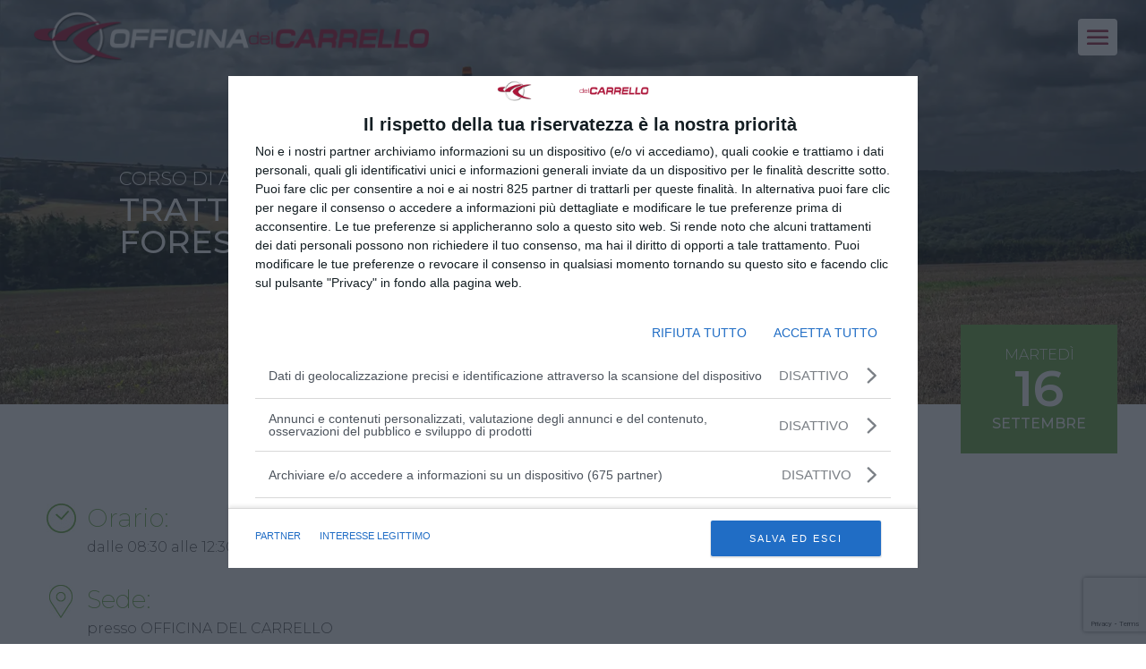

--- FILE ---
content_type: text/html; charset=utf-8
request_url: https://www.google.com/recaptcha/api2/anchor?ar=1&k=6LedHdIUAAAAAJvMHxHiJrAPHC-tRtXn_oO3CY2F&co=aHR0cHM6Ly93d3cub2ZmaWNpbmFkZWxjYXJyZWxsby5pdDo0NDM.&hl=en&v=PoyoqOPhxBO7pBk68S4YbpHZ&size=invisible&anchor-ms=20000&execute-ms=30000&cb=2tt8gk6x395h
body_size: 48747
content:
<!DOCTYPE HTML><html dir="ltr" lang="en"><head><meta http-equiv="Content-Type" content="text/html; charset=UTF-8">
<meta http-equiv="X-UA-Compatible" content="IE=edge">
<title>reCAPTCHA</title>
<style type="text/css">
/* cyrillic-ext */
@font-face {
  font-family: 'Roboto';
  font-style: normal;
  font-weight: 400;
  font-stretch: 100%;
  src: url(//fonts.gstatic.com/s/roboto/v48/KFO7CnqEu92Fr1ME7kSn66aGLdTylUAMa3GUBHMdazTgWw.woff2) format('woff2');
  unicode-range: U+0460-052F, U+1C80-1C8A, U+20B4, U+2DE0-2DFF, U+A640-A69F, U+FE2E-FE2F;
}
/* cyrillic */
@font-face {
  font-family: 'Roboto';
  font-style: normal;
  font-weight: 400;
  font-stretch: 100%;
  src: url(//fonts.gstatic.com/s/roboto/v48/KFO7CnqEu92Fr1ME7kSn66aGLdTylUAMa3iUBHMdazTgWw.woff2) format('woff2');
  unicode-range: U+0301, U+0400-045F, U+0490-0491, U+04B0-04B1, U+2116;
}
/* greek-ext */
@font-face {
  font-family: 'Roboto';
  font-style: normal;
  font-weight: 400;
  font-stretch: 100%;
  src: url(//fonts.gstatic.com/s/roboto/v48/KFO7CnqEu92Fr1ME7kSn66aGLdTylUAMa3CUBHMdazTgWw.woff2) format('woff2');
  unicode-range: U+1F00-1FFF;
}
/* greek */
@font-face {
  font-family: 'Roboto';
  font-style: normal;
  font-weight: 400;
  font-stretch: 100%;
  src: url(//fonts.gstatic.com/s/roboto/v48/KFO7CnqEu92Fr1ME7kSn66aGLdTylUAMa3-UBHMdazTgWw.woff2) format('woff2');
  unicode-range: U+0370-0377, U+037A-037F, U+0384-038A, U+038C, U+038E-03A1, U+03A3-03FF;
}
/* math */
@font-face {
  font-family: 'Roboto';
  font-style: normal;
  font-weight: 400;
  font-stretch: 100%;
  src: url(//fonts.gstatic.com/s/roboto/v48/KFO7CnqEu92Fr1ME7kSn66aGLdTylUAMawCUBHMdazTgWw.woff2) format('woff2');
  unicode-range: U+0302-0303, U+0305, U+0307-0308, U+0310, U+0312, U+0315, U+031A, U+0326-0327, U+032C, U+032F-0330, U+0332-0333, U+0338, U+033A, U+0346, U+034D, U+0391-03A1, U+03A3-03A9, U+03B1-03C9, U+03D1, U+03D5-03D6, U+03F0-03F1, U+03F4-03F5, U+2016-2017, U+2034-2038, U+203C, U+2040, U+2043, U+2047, U+2050, U+2057, U+205F, U+2070-2071, U+2074-208E, U+2090-209C, U+20D0-20DC, U+20E1, U+20E5-20EF, U+2100-2112, U+2114-2115, U+2117-2121, U+2123-214F, U+2190, U+2192, U+2194-21AE, U+21B0-21E5, U+21F1-21F2, U+21F4-2211, U+2213-2214, U+2216-22FF, U+2308-230B, U+2310, U+2319, U+231C-2321, U+2336-237A, U+237C, U+2395, U+239B-23B7, U+23D0, U+23DC-23E1, U+2474-2475, U+25AF, U+25B3, U+25B7, U+25BD, U+25C1, U+25CA, U+25CC, U+25FB, U+266D-266F, U+27C0-27FF, U+2900-2AFF, U+2B0E-2B11, U+2B30-2B4C, U+2BFE, U+3030, U+FF5B, U+FF5D, U+1D400-1D7FF, U+1EE00-1EEFF;
}
/* symbols */
@font-face {
  font-family: 'Roboto';
  font-style: normal;
  font-weight: 400;
  font-stretch: 100%;
  src: url(//fonts.gstatic.com/s/roboto/v48/KFO7CnqEu92Fr1ME7kSn66aGLdTylUAMaxKUBHMdazTgWw.woff2) format('woff2');
  unicode-range: U+0001-000C, U+000E-001F, U+007F-009F, U+20DD-20E0, U+20E2-20E4, U+2150-218F, U+2190, U+2192, U+2194-2199, U+21AF, U+21E6-21F0, U+21F3, U+2218-2219, U+2299, U+22C4-22C6, U+2300-243F, U+2440-244A, U+2460-24FF, U+25A0-27BF, U+2800-28FF, U+2921-2922, U+2981, U+29BF, U+29EB, U+2B00-2BFF, U+4DC0-4DFF, U+FFF9-FFFB, U+10140-1018E, U+10190-1019C, U+101A0, U+101D0-101FD, U+102E0-102FB, U+10E60-10E7E, U+1D2C0-1D2D3, U+1D2E0-1D37F, U+1F000-1F0FF, U+1F100-1F1AD, U+1F1E6-1F1FF, U+1F30D-1F30F, U+1F315, U+1F31C, U+1F31E, U+1F320-1F32C, U+1F336, U+1F378, U+1F37D, U+1F382, U+1F393-1F39F, U+1F3A7-1F3A8, U+1F3AC-1F3AF, U+1F3C2, U+1F3C4-1F3C6, U+1F3CA-1F3CE, U+1F3D4-1F3E0, U+1F3ED, U+1F3F1-1F3F3, U+1F3F5-1F3F7, U+1F408, U+1F415, U+1F41F, U+1F426, U+1F43F, U+1F441-1F442, U+1F444, U+1F446-1F449, U+1F44C-1F44E, U+1F453, U+1F46A, U+1F47D, U+1F4A3, U+1F4B0, U+1F4B3, U+1F4B9, U+1F4BB, U+1F4BF, U+1F4C8-1F4CB, U+1F4D6, U+1F4DA, U+1F4DF, U+1F4E3-1F4E6, U+1F4EA-1F4ED, U+1F4F7, U+1F4F9-1F4FB, U+1F4FD-1F4FE, U+1F503, U+1F507-1F50B, U+1F50D, U+1F512-1F513, U+1F53E-1F54A, U+1F54F-1F5FA, U+1F610, U+1F650-1F67F, U+1F687, U+1F68D, U+1F691, U+1F694, U+1F698, U+1F6AD, U+1F6B2, U+1F6B9-1F6BA, U+1F6BC, U+1F6C6-1F6CF, U+1F6D3-1F6D7, U+1F6E0-1F6EA, U+1F6F0-1F6F3, U+1F6F7-1F6FC, U+1F700-1F7FF, U+1F800-1F80B, U+1F810-1F847, U+1F850-1F859, U+1F860-1F887, U+1F890-1F8AD, U+1F8B0-1F8BB, U+1F8C0-1F8C1, U+1F900-1F90B, U+1F93B, U+1F946, U+1F984, U+1F996, U+1F9E9, U+1FA00-1FA6F, U+1FA70-1FA7C, U+1FA80-1FA89, U+1FA8F-1FAC6, U+1FACE-1FADC, U+1FADF-1FAE9, U+1FAF0-1FAF8, U+1FB00-1FBFF;
}
/* vietnamese */
@font-face {
  font-family: 'Roboto';
  font-style: normal;
  font-weight: 400;
  font-stretch: 100%;
  src: url(//fonts.gstatic.com/s/roboto/v48/KFO7CnqEu92Fr1ME7kSn66aGLdTylUAMa3OUBHMdazTgWw.woff2) format('woff2');
  unicode-range: U+0102-0103, U+0110-0111, U+0128-0129, U+0168-0169, U+01A0-01A1, U+01AF-01B0, U+0300-0301, U+0303-0304, U+0308-0309, U+0323, U+0329, U+1EA0-1EF9, U+20AB;
}
/* latin-ext */
@font-face {
  font-family: 'Roboto';
  font-style: normal;
  font-weight: 400;
  font-stretch: 100%;
  src: url(//fonts.gstatic.com/s/roboto/v48/KFO7CnqEu92Fr1ME7kSn66aGLdTylUAMa3KUBHMdazTgWw.woff2) format('woff2');
  unicode-range: U+0100-02BA, U+02BD-02C5, U+02C7-02CC, U+02CE-02D7, U+02DD-02FF, U+0304, U+0308, U+0329, U+1D00-1DBF, U+1E00-1E9F, U+1EF2-1EFF, U+2020, U+20A0-20AB, U+20AD-20C0, U+2113, U+2C60-2C7F, U+A720-A7FF;
}
/* latin */
@font-face {
  font-family: 'Roboto';
  font-style: normal;
  font-weight: 400;
  font-stretch: 100%;
  src: url(//fonts.gstatic.com/s/roboto/v48/KFO7CnqEu92Fr1ME7kSn66aGLdTylUAMa3yUBHMdazQ.woff2) format('woff2');
  unicode-range: U+0000-00FF, U+0131, U+0152-0153, U+02BB-02BC, U+02C6, U+02DA, U+02DC, U+0304, U+0308, U+0329, U+2000-206F, U+20AC, U+2122, U+2191, U+2193, U+2212, U+2215, U+FEFF, U+FFFD;
}
/* cyrillic-ext */
@font-face {
  font-family: 'Roboto';
  font-style: normal;
  font-weight: 500;
  font-stretch: 100%;
  src: url(//fonts.gstatic.com/s/roboto/v48/KFO7CnqEu92Fr1ME7kSn66aGLdTylUAMa3GUBHMdazTgWw.woff2) format('woff2');
  unicode-range: U+0460-052F, U+1C80-1C8A, U+20B4, U+2DE0-2DFF, U+A640-A69F, U+FE2E-FE2F;
}
/* cyrillic */
@font-face {
  font-family: 'Roboto';
  font-style: normal;
  font-weight: 500;
  font-stretch: 100%;
  src: url(//fonts.gstatic.com/s/roboto/v48/KFO7CnqEu92Fr1ME7kSn66aGLdTylUAMa3iUBHMdazTgWw.woff2) format('woff2');
  unicode-range: U+0301, U+0400-045F, U+0490-0491, U+04B0-04B1, U+2116;
}
/* greek-ext */
@font-face {
  font-family: 'Roboto';
  font-style: normal;
  font-weight: 500;
  font-stretch: 100%;
  src: url(//fonts.gstatic.com/s/roboto/v48/KFO7CnqEu92Fr1ME7kSn66aGLdTylUAMa3CUBHMdazTgWw.woff2) format('woff2');
  unicode-range: U+1F00-1FFF;
}
/* greek */
@font-face {
  font-family: 'Roboto';
  font-style: normal;
  font-weight: 500;
  font-stretch: 100%;
  src: url(//fonts.gstatic.com/s/roboto/v48/KFO7CnqEu92Fr1ME7kSn66aGLdTylUAMa3-UBHMdazTgWw.woff2) format('woff2');
  unicode-range: U+0370-0377, U+037A-037F, U+0384-038A, U+038C, U+038E-03A1, U+03A3-03FF;
}
/* math */
@font-face {
  font-family: 'Roboto';
  font-style: normal;
  font-weight: 500;
  font-stretch: 100%;
  src: url(//fonts.gstatic.com/s/roboto/v48/KFO7CnqEu92Fr1ME7kSn66aGLdTylUAMawCUBHMdazTgWw.woff2) format('woff2');
  unicode-range: U+0302-0303, U+0305, U+0307-0308, U+0310, U+0312, U+0315, U+031A, U+0326-0327, U+032C, U+032F-0330, U+0332-0333, U+0338, U+033A, U+0346, U+034D, U+0391-03A1, U+03A3-03A9, U+03B1-03C9, U+03D1, U+03D5-03D6, U+03F0-03F1, U+03F4-03F5, U+2016-2017, U+2034-2038, U+203C, U+2040, U+2043, U+2047, U+2050, U+2057, U+205F, U+2070-2071, U+2074-208E, U+2090-209C, U+20D0-20DC, U+20E1, U+20E5-20EF, U+2100-2112, U+2114-2115, U+2117-2121, U+2123-214F, U+2190, U+2192, U+2194-21AE, U+21B0-21E5, U+21F1-21F2, U+21F4-2211, U+2213-2214, U+2216-22FF, U+2308-230B, U+2310, U+2319, U+231C-2321, U+2336-237A, U+237C, U+2395, U+239B-23B7, U+23D0, U+23DC-23E1, U+2474-2475, U+25AF, U+25B3, U+25B7, U+25BD, U+25C1, U+25CA, U+25CC, U+25FB, U+266D-266F, U+27C0-27FF, U+2900-2AFF, U+2B0E-2B11, U+2B30-2B4C, U+2BFE, U+3030, U+FF5B, U+FF5D, U+1D400-1D7FF, U+1EE00-1EEFF;
}
/* symbols */
@font-face {
  font-family: 'Roboto';
  font-style: normal;
  font-weight: 500;
  font-stretch: 100%;
  src: url(//fonts.gstatic.com/s/roboto/v48/KFO7CnqEu92Fr1ME7kSn66aGLdTylUAMaxKUBHMdazTgWw.woff2) format('woff2');
  unicode-range: U+0001-000C, U+000E-001F, U+007F-009F, U+20DD-20E0, U+20E2-20E4, U+2150-218F, U+2190, U+2192, U+2194-2199, U+21AF, U+21E6-21F0, U+21F3, U+2218-2219, U+2299, U+22C4-22C6, U+2300-243F, U+2440-244A, U+2460-24FF, U+25A0-27BF, U+2800-28FF, U+2921-2922, U+2981, U+29BF, U+29EB, U+2B00-2BFF, U+4DC0-4DFF, U+FFF9-FFFB, U+10140-1018E, U+10190-1019C, U+101A0, U+101D0-101FD, U+102E0-102FB, U+10E60-10E7E, U+1D2C0-1D2D3, U+1D2E0-1D37F, U+1F000-1F0FF, U+1F100-1F1AD, U+1F1E6-1F1FF, U+1F30D-1F30F, U+1F315, U+1F31C, U+1F31E, U+1F320-1F32C, U+1F336, U+1F378, U+1F37D, U+1F382, U+1F393-1F39F, U+1F3A7-1F3A8, U+1F3AC-1F3AF, U+1F3C2, U+1F3C4-1F3C6, U+1F3CA-1F3CE, U+1F3D4-1F3E0, U+1F3ED, U+1F3F1-1F3F3, U+1F3F5-1F3F7, U+1F408, U+1F415, U+1F41F, U+1F426, U+1F43F, U+1F441-1F442, U+1F444, U+1F446-1F449, U+1F44C-1F44E, U+1F453, U+1F46A, U+1F47D, U+1F4A3, U+1F4B0, U+1F4B3, U+1F4B9, U+1F4BB, U+1F4BF, U+1F4C8-1F4CB, U+1F4D6, U+1F4DA, U+1F4DF, U+1F4E3-1F4E6, U+1F4EA-1F4ED, U+1F4F7, U+1F4F9-1F4FB, U+1F4FD-1F4FE, U+1F503, U+1F507-1F50B, U+1F50D, U+1F512-1F513, U+1F53E-1F54A, U+1F54F-1F5FA, U+1F610, U+1F650-1F67F, U+1F687, U+1F68D, U+1F691, U+1F694, U+1F698, U+1F6AD, U+1F6B2, U+1F6B9-1F6BA, U+1F6BC, U+1F6C6-1F6CF, U+1F6D3-1F6D7, U+1F6E0-1F6EA, U+1F6F0-1F6F3, U+1F6F7-1F6FC, U+1F700-1F7FF, U+1F800-1F80B, U+1F810-1F847, U+1F850-1F859, U+1F860-1F887, U+1F890-1F8AD, U+1F8B0-1F8BB, U+1F8C0-1F8C1, U+1F900-1F90B, U+1F93B, U+1F946, U+1F984, U+1F996, U+1F9E9, U+1FA00-1FA6F, U+1FA70-1FA7C, U+1FA80-1FA89, U+1FA8F-1FAC6, U+1FACE-1FADC, U+1FADF-1FAE9, U+1FAF0-1FAF8, U+1FB00-1FBFF;
}
/* vietnamese */
@font-face {
  font-family: 'Roboto';
  font-style: normal;
  font-weight: 500;
  font-stretch: 100%;
  src: url(//fonts.gstatic.com/s/roboto/v48/KFO7CnqEu92Fr1ME7kSn66aGLdTylUAMa3OUBHMdazTgWw.woff2) format('woff2');
  unicode-range: U+0102-0103, U+0110-0111, U+0128-0129, U+0168-0169, U+01A0-01A1, U+01AF-01B0, U+0300-0301, U+0303-0304, U+0308-0309, U+0323, U+0329, U+1EA0-1EF9, U+20AB;
}
/* latin-ext */
@font-face {
  font-family: 'Roboto';
  font-style: normal;
  font-weight: 500;
  font-stretch: 100%;
  src: url(//fonts.gstatic.com/s/roboto/v48/KFO7CnqEu92Fr1ME7kSn66aGLdTylUAMa3KUBHMdazTgWw.woff2) format('woff2');
  unicode-range: U+0100-02BA, U+02BD-02C5, U+02C7-02CC, U+02CE-02D7, U+02DD-02FF, U+0304, U+0308, U+0329, U+1D00-1DBF, U+1E00-1E9F, U+1EF2-1EFF, U+2020, U+20A0-20AB, U+20AD-20C0, U+2113, U+2C60-2C7F, U+A720-A7FF;
}
/* latin */
@font-face {
  font-family: 'Roboto';
  font-style: normal;
  font-weight: 500;
  font-stretch: 100%;
  src: url(//fonts.gstatic.com/s/roboto/v48/KFO7CnqEu92Fr1ME7kSn66aGLdTylUAMa3yUBHMdazQ.woff2) format('woff2');
  unicode-range: U+0000-00FF, U+0131, U+0152-0153, U+02BB-02BC, U+02C6, U+02DA, U+02DC, U+0304, U+0308, U+0329, U+2000-206F, U+20AC, U+2122, U+2191, U+2193, U+2212, U+2215, U+FEFF, U+FFFD;
}
/* cyrillic-ext */
@font-face {
  font-family: 'Roboto';
  font-style: normal;
  font-weight: 900;
  font-stretch: 100%;
  src: url(//fonts.gstatic.com/s/roboto/v48/KFO7CnqEu92Fr1ME7kSn66aGLdTylUAMa3GUBHMdazTgWw.woff2) format('woff2');
  unicode-range: U+0460-052F, U+1C80-1C8A, U+20B4, U+2DE0-2DFF, U+A640-A69F, U+FE2E-FE2F;
}
/* cyrillic */
@font-face {
  font-family: 'Roboto';
  font-style: normal;
  font-weight: 900;
  font-stretch: 100%;
  src: url(//fonts.gstatic.com/s/roboto/v48/KFO7CnqEu92Fr1ME7kSn66aGLdTylUAMa3iUBHMdazTgWw.woff2) format('woff2');
  unicode-range: U+0301, U+0400-045F, U+0490-0491, U+04B0-04B1, U+2116;
}
/* greek-ext */
@font-face {
  font-family: 'Roboto';
  font-style: normal;
  font-weight: 900;
  font-stretch: 100%;
  src: url(//fonts.gstatic.com/s/roboto/v48/KFO7CnqEu92Fr1ME7kSn66aGLdTylUAMa3CUBHMdazTgWw.woff2) format('woff2');
  unicode-range: U+1F00-1FFF;
}
/* greek */
@font-face {
  font-family: 'Roboto';
  font-style: normal;
  font-weight: 900;
  font-stretch: 100%;
  src: url(//fonts.gstatic.com/s/roboto/v48/KFO7CnqEu92Fr1ME7kSn66aGLdTylUAMa3-UBHMdazTgWw.woff2) format('woff2');
  unicode-range: U+0370-0377, U+037A-037F, U+0384-038A, U+038C, U+038E-03A1, U+03A3-03FF;
}
/* math */
@font-face {
  font-family: 'Roboto';
  font-style: normal;
  font-weight: 900;
  font-stretch: 100%;
  src: url(//fonts.gstatic.com/s/roboto/v48/KFO7CnqEu92Fr1ME7kSn66aGLdTylUAMawCUBHMdazTgWw.woff2) format('woff2');
  unicode-range: U+0302-0303, U+0305, U+0307-0308, U+0310, U+0312, U+0315, U+031A, U+0326-0327, U+032C, U+032F-0330, U+0332-0333, U+0338, U+033A, U+0346, U+034D, U+0391-03A1, U+03A3-03A9, U+03B1-03C9, U+03D1, U+03D5-03D6, U+03F0-03F1, U+03F4-03F5, U+2016-2017, U+2034-2038, U+203C, U+2040, U+2043, U+2047, U+2050, U+2057, U+205F, U+2070-2071, U+2074-208E, U+2090-209C, U+20D0-20DC, U+20E1, U+20E5-20EF, U+2100-2112, U+2114-2115, U+2117-2121, U+2123-214F, U+2190, U+2192, U+2194-21AE, U+21B0-21E5, U+21F1-21F2, U+21F4-2211, U+2213-2214, U+2216-22FF, U+2308-230B, U+2310, U+2319, U+231C-2321, U+2336-237A, U+237C, U+2395, U+239B-23B7, U+23D0, U+23DC-23E1, U+2474-2475, U+25AF, U+25B3, U+25B7, U+25BD, U+25C1, U+25CA, U+25CC, U+25FB, U+266D-266F, U+27C0-27FF, U+2900-2AFF, U+2B0E-2B11, U+2B30-2B4C, U+2BFE, U+3030, U+FF5B, U+FF5D, U+1D400-1D7FF, U+1EE00-1EEFF;
}
/* symbols */
@font-face {
  font-family: 'Roboto';
  font-style: normal;
  font-weight: 900;
  font-stretch: 100%;
  src: url(//fonts.gstatic.com/s/roboto/v48/KFO7CnqEu92Fr1ME7kSn66aGLdTylUAMaxKUBHMdazTgWw.woff2) format('woff2');
  unicode-range: U+0001-000C, U+000E-001F, U+007F-009F, U+20DD-20E0, U+20E2-20E4, U+2150-218F, U+2190, U+2192, U+2194-2199, U+21AF, U+21E6-21F0, U+21F3, U+2218-2219, U+2299, U+22C4-22C6, U+2300-243F, U+2440-244A, U+2460-24FF, U+25A0-27BF, U+2800-28FF, U+2921-2922, U+2981, U+29BF, U+29EB, U+2B00-2BFF, U+4DC0-4DFF, U+FFF9-FFFB, U+10140-1018E, U+10190-1019C, U+101A0, U+101D0-101FD, U+102E0-102FB, U+10E60-10E7E, U+1D2C0-1D2D3, U+1D2E0-1D37F, U+1F000-1F0FF, U+1F100-1F1AD, U+1F1E6-1F1FF, U+1F30D-1F30F, U+1F315, U+1F31C, U+1F31E, U+1F320-1F32C, U+1F336, U+1F378, U+1F37D, U+1F382, U+1F393-1F39F, U+1F3A7-1F3A8, U+1F3AC-1F3AF, U+1F3C2, U+1F3C4-1F3C6, U+1F3CA-1F3CE, U+1F3D4-1F3E0, U+1F3ED, U+1F3F1-1F3F3, U+1F3F5-1F3F7, U+1F408, U+1F415, U+1F41F, U+1F426, U+1F43F, U+1F441-1F442, U+1F444, U+1F446-1F449, U+1F44C-1F44E, U+1F453, U+1F46A, U+1F47D, U+1F4A3, U+1F4B0, U+1F4B3, U+1F4B9, U+1F4BB, U+1F4BF, U+1F4C8-1F4CB, U+1F4D6, U+1F4DA, U+1F4DF, U+1F4E3-1F4E6, U+1F4EA-1F4ED, U+1F4F7, U+1F4F9-1F4FB, U+1F4FD-1F4FE, U+1F503, U+1F507-1F50B, U+1F50D, U+1F512-1F513, U+1F53E-1F54A, U+1F54F-1F5FA, U+1F610, U+1F650-1F67F, U+1F687, U+1F68D, U+1F691, U+1F694, U+1F698, U+1F6AD, U+1F6B2, U+1F6B9-1F6BA, U+1F6BC, U+1F6C6-1F6CF, U+1F6D3-1F6D7, U+1F6E0-1F6EA, U+1F6F0-1F6F3, U+1F6F7-1F6FC, U+1F700-1F7FF, U+1F800-1F80B, U+1F810-1F847, U+1F850-1F859, U+1F860-1F887, U+1F890-1F8AD, U+1F8B0-1F8BB, U+1F8C0-1F8C1, U+1F900-1F90B, U+1F93B, U+1F946, U+1F984, U+1F996, U+1F9E9, U+1FA00-1FA6F, U+1FA70-1FA7C, U+1FA80-1FA89, U+1FA8F-1FAC6, U+1FACE-1FADC, U+1FADF-1FAE9, U+1FAF0-1FAF8, U+1FB00-1FBFF;
}
/* vietnamese */
@font-face {
  font-family: 'Roboto';
  font-style: normal;
  font-weight: 900;
  font-stretch: 100%;
  src: url(//fonts.gstatic.com/s/roboto/v48/KFO7CnqEu92Fr1ME7kSn66aGLdTylUAMa3OUBHMdazTgWw.woff2) format('woff2');
  unicode-range: U+0102-0103, U+0110-0111, U+0128-0129, U+0168-0169, U+01A0-01A1, U+01AF-01B0, U+0300-0301, U+0303-0304, U+0308-0309, U+0323, U+0329, U+1EA0-1EF9, U+20AB;
}
/* latin-ext */
@font-face {
  font-family: 'Roboto';
  font-style: normal;
  font-weight: 900;
  font-stretch: 100%;
  src: url(//fonts.gstatic.com/s/roboto/v48/KFO7CnqEu92Fr1ME7kSn66aGLdTylUAMa3KUBHMdazTgWw.woff2) format('woff2');
  unicode-range: U+0100-02BA, U+02BD-02C5, U+02C7-02CC, U+02CE-02D7, U+02DD-02FF, U+0304, U+0308, U+0329, U+1D00-1DBF, U+1E00-1E9F, U+1EF2-1EFF, U+2020, U+20A0-20AB, U+20AD-20C0, U+2113, U+2C60-2C7F, U+A720-A7FF;
}
/* latin */
@font-face {
  font-family: 'Roboto';
  font-style: normal;
  font-weight: 900;
  font-stretch: 100%;
  src: url(//fonts.gstatic.com/s/roboto/v48/KFO7CnqEu92Fr1ME7kSn66aGLdTylUAMa3yUBHMdazQ.woff2) format('woff2');
  unicode-range: U+0000-00FF, U+0131, U+0152-0153, U+02BB-02BC, U+02C6, U+02DA, U+02DC, U+0304, U+0308, U+0329, U+2000-206F, U+20AC, U+2122, U+2191, U+2193, U+2212, U+2215, U+FEFF, U+FFFD;
}

</style>
<link rel="stylesheet" type="text/css" href="https://www.gstatic.com/recaptcha/releases/PoyoqOPhxBO7pBk68S4YbpHZ/styles__ltr.css">
<script nonce="YpV3iToOyHMXWnlcH17v1A" type="text/javascript">window['__recaptcha_api'] = 'https://www.google.com/recaptcha/api2/';</script>
<script type="text/javascript" src="https://www.gstatic.com/recaptcha/releases/PoyoqOPhxBO7pBk68S4YbpHZ/recaptcha__en.js" nonce="YpV3iToOyHMXWnlcH17v1A">
      
    </script></head>
<body><div id="rc-anchor-alert" class="rc-anchor-alert"></div>
<input type="hidden" id="recaptcha-token" value="[base64]">
<script type="text/javascript" nonce="YpV3iToOyHMXWnlcH17v1A">
      recaptcha.anchor.Main.init("[\x22ainput\x22,[\x22bgdata\x22,\x22\x22,\[base64]/[base64]/[base64]/KE4oMTI0LHYsdi5HKSxMWihsLHYpKTpOKDEyNCx2LGwpLFYpLHYpLFQpKSxGKDE3MSx2KX0scjc9ZnVuY3Rpb24obCl7cmV0dXJuIGx9LEM9ZnVuY3Rpb24obCxWLHYpe04odixsLFYpLFZbYWtdPTI3OTZ9LG49ZnVuY3Rpb24obCxWKXtWLlg9KChWLlg/[base64]/[base64]/[base64]/[base64]/[base64]/[base64]/[base64]/[base64]/[base64]/[base64]/[base64]\\u003d\x22,\[base64]\x22,\x22w4zCisOgbMOlHQPDr2lGwo/[base64]/[base64]/CmsKPYcKPw7sGFsKuwovDo17DmwzCisK8wpTCkQXDosKBacO4w6fCsn8oFsK7wrF/YsO4Xi9kZMKmw6olwoVUw73Dm10UwobDklRvd3cfPMKxDiAeCFTDtkxMXxtCJCcpTiXDlRHDixHCjDjCjsKgOxLDiD3Do357w5HDkQ02woc/w7HDumnDo11lSkPCq0QQwoTDtV7DpcOWfkrDvWR8woxiOXTCpMKuw75uw7HCvAYRBBsZwrsZT8OdI1fCqsOmw4QdaMKQFcKTw4sOwo58wrlOw6TCrMKdXgLCjwDCs8OqYMKCw68sw6jCjMOVw7jDjBbClX/[base64]/DlzPDsMOCwojDjcOdw6LDrjvDox8Aw5jCjwbDh3oJw7TCnMK7ecKJw5LDmMOow58ewoNYw4/Cm38ww5dSw7p7ZcKBwp/Dq8O8OMK/wqrCkxnCj8KzwovCiMKWZGrCo8Omw4cEw5Zgw4s5w5Ymw5TDsVnClMKEw5zDj8Kuw5DDgcONw5N5wrnDhAPDvG4WwqnDqzHCjMO3FB9PWBnDoFPCgF1VLF94w6/Cp8KlwqLDssKtAMOuKhECw6NTwodmw6XDtcKrw7NxSsORRW81DcOtw6IJw7gLcQVbw78ATcOyw6gawojCjsKaw5pkwq3DhMOfSMO0M8K4X8Kuw7jDssOVw7oucToeXXQ1KsKHw47CpsKmwqHCncO1w6hewqwNGUQ7XwzCjR97w40EDMOuwoLCtBPDrcKxcjzCt8KOwp/CmcKQFcOAw4fDnMOyw7fCilXCv1QAwrfCpsO+woMRw4oaw5HCncKdw5Q0Y8KWKsOsV8Ogw5vDqUUvbHssw6rCjx4owrnCnMO/w6w4L8Oxw54Pw7nCksKAwq56wr4bHSpmBcKaw4JQwqNLbHLDqcKsJyokw5k+M2TCrcObw5wWd8KqwrLDlFsjw402w6/CoFPDnEpPw6zCnhUYEUZJXWkwV8K7wpc6wrQHa8KlwocEwrlqRB3CgsKkw5Jtw416UMKlw6PCmhdLwrbDjkvDthUAEUUNw4w2XsKtLsKww7ACw7J1McOjw4jCpkvCuB/CgsObw6fCv8OHXgrDlxzCrilIwoBfw79EAjwTwpjDk8KrHl1dUMOew4JfGGY8wrF1BDnCngVkRsOhw5Qpw79jesOkUMKcDQQ3w5rDgFpXGlQZA8KnwroWX8KSwovCmmE6w7zChMOpw6MQw4xHwp7Dl8Kfw5/ClsKaM0rDvsOJwpJqw6MEwrNzw7N6UcKqa8OqwpEQw78DNCXCuGDClMKPYsO4KTM5wrEwTsK8Th3CjiEMAsOFCsKyScKlPsO3w6bDuMOEwrLClcKVIcOQVsKQw43CtVw/wrXDmBXDiMK0VWnCmVofa8OxVMOZwpLCgisNRsKLKMOYwpx2S8O8XScLU2bCqwcHwoTDjcKMw7V+wqYgPB5PNSLDnGzDqcK8w7kEBnBAwpzDh07Dp3RvNhA/KcKswrFaMUxEGsObwrTDp8OZVMO7w50hFRgeS8O/wqYYIsOvwqvDlsOaNsKyNSonw7XDkH3DlsK4OT7ChsKcczUvw6XDt1rDrVvDtWIUwplPwpMEw7JGwr3Cqh3DoXfDjw9sw4Y/w75Ww7bDsMKIwrDCscOVMnHDi8OaaTglw65/[base64]/[base64]/XMKIwrrCi8OIwrDCqSZwLivDj1XCusObw7/Dj3jCrRzCqMKgRzjDiELDtUbDmhjDll7Du8OcwrEEWMKJfHbCgH52GzvCmsKDw4scwoAsbcOuwrZ2wofCpcO6w6cHwo3DoMK+w4TCnWDDpDUiw7rDiCrClg46Uh5LVHZBwrFDWMOgwoVNw4pRwrLDlwzDgW9CJBNAwovDkcOMAyZ7wozDkcKCwp/CvMOAKm/[base64]/CqMOPegEOwofCmDXCrgYJf8K1ehx9Jj5DPsOxcRJGB8ObKMO+WUPDmsOLSH7DjcKTwpNSfEDCrsKtwrjCm2HDqWPDtlRTw77CrsKMEsOHVcKEXljDpsOzU8OJwr/[base64]/DgMKzenhcwoJqLMOUwrFOCsOINsKdWcKkwq/[base64]/wqoKw6nDk1LDocOfVsKCOsOaMw3DnsKXwrJ2AkzDhy1vw5FPwpHDpFMswrRnG2tAYWXCui4ZJ8KHKsO6w4paVMODw53CjsOHw4ALLhXCgMKww5/Dl8K7f8KEGikkPTA4w7EtwqNzwr9/[base64]/[base64]/JXbCulxUw5lUAEE1bsOJZR7CkFPCvsK1O8OfAFXCk3IDMMKXSsKOw4rCkAZrZ8OVwr3Cq8K7w7LDqTVfw7pxMsOVw5tEK0/DhjsJN20cw4Aiw449SMOIKBdZbcK4XVnDiVodS8OBw6EIw4fCrsOPQsKEw7bDgsKSwrQ5Xx/CvsKYw6rChkLCp2gqwqY6w4xmw5bDoHXClsOlMcOxw4owCMKrRcKmwq0iOcOyw7BIwrTDo8O6wrLCl3DDvEJsVcKjwrwKCDjCqcK/VsKeX8OyVR41DXDCrsOkfS8yJsO6DMOPw4hSI3zDsmMIV2cpw4EAw7obXsKRR8Okw47DlTDCgF9XXk3DpzrDgsK7A8KoeDEdw5E/[base64]/CvmfDkXrCkDBGwr18wpJgwpV0KMKBw47DlcOvMMK3wrjCnHPDpcKAS8OowrfCj8OYw5jCpsK6w6pXwrUuw5NbeyzDmCLDv2kFfcKgfsKqPMKpw4vDsCREwq1ySg3Cnjkkw4cEBQfDiMKewrDDnsKewojCgBdow4/[base64]/DqsOtwrwqwpfCt2HCsE3Dl8KLHMK4YUA0EMKFw51IwrbDkG3DpcO7VcKAXynDlMO/[base64]/[base64]/Co8K6ewsnwrXCunNYw7Uwwp3Ci8OFXizDi8KSwrzCjHbDsEFnw5DDlsK3VsKfwpvCucKMw4hQwrp/[base64]/DqcKkwrHDnQFNwpjCp8OkPMODdMOCMjLCjMOCccOBXwYbwrQywqXDiMOZI8OLZcOIwq/[base64]/[base64]/B8KLw4dUwpM8RiNxwpXCngnDlCNGw44Bw7YjIMOdwqNqUXTClcKVTQ8pw6LDp8OYw6DDqMOEw7fDr3fDuU/CpnfDqkLDtMKYYmbCl3MQJsK/w511w7jCpELDlMOrZ0HDm0bDn8OeccOfHMKHwq/Cu1kIw6Udwo08L8Kyw5B7wrfDoy/DpMKYEyjCkCcva8O2ImfChiQBBBIYQsOow6/Cp8Omw4JlEVjCgcO1fDxPw7goEFrDolHCi8KNRsKeQcOrcsK7w7fCkynDtFDCvcKVw41sw75BF8KmwozCgwfDpGjDt0bDpFbDqgvCnkLChyQuXHrDtCceSRZ2GcKUTyvDtcOWwqfDosKywoJow4ozwrTDg3PCmydfccKLND9vcg3CosOsFzvDhMOswr3DvhJ6Oh/CvsOswrkcLsKgwrY/wpUUKcOtb0kFM8OAw7R3SmFhwrYRUMOswqUJw5N7CcOXcjLCjsOMw6oew4zCoMOFCMKxwrFxScKTbHjDun3Cq3/ChlZDw58GXwIOOB/Dk1goLsKrwr9Bw5vDpsO9wrXCnk8mLcOKQMK7WXxMEMOuw4MtwrPCkSpOwpwYwqFkwprClTpXB0wrLsKFw4HCr2vDocKnwojDhg3ChHrDiGcswqzDgRREwqHDkh0lbMO/[base64]/w65bJXTCqmtHwrY6QTbCrhfCo8OGwqQ0w6dxLcK5FcKxf8OFbsKbw6bCr8O5w4bCoz5Ew4AKJwB/[base64]/MsK1wrMmaFvCmcOvw74fARsXwpwzUBfChTfDlnczw6rDoMKGDAfCoAwPBMOEE8ORw5fDlCg1w6d1w4bCqzVAFsO0wrXCu8KIw4zCu8O/w6xnZ8Kyw5gdwrPDlkclWU56L8KiworCt8O7w57DgMOfF0wBZGROCcKaw4h6w6lSwpbDvMO+w7DCkGVKw7dQwp7DtsOkw4rCq8KePTE8wokTSREwwqzDlQNrwoZlwp7DnsK2wrVWPXQwMcOLw4dAwrIpYQhMJMO6w7cYb0gbRBfCjU7DvCIewpTCrh/DusKrAUJybsKWw7XDgi3CmTQnTTjDk8Oqw5c0wqVXf8Kaw6HDk8KhwoLDrsObwr7CicKlJ8OTwrvCmCXCvsKvwpoWYsKGGk8wwoDCksOxwoTChC/CnWVMw5XCp2I9w7sZw7/[base64]/DvsKQwrg2asOlwrx/JMOYwpdDOcKWw5RJTcKUZjoqwpB1w4XChcKUwrPCm8KzCsOowrjChml3w5DCpVbCt8KzVcKsIcOpwrEGNMKUWcOXw6MvEcO1w7bCr8O5TkwzwqtlMcOFw5F0wohdw6/DmUHCoC3CgsKBw6XDmcOVwpDCjB/DhMKbwqfDrMOZdcOpBHEaBRFaMHbClwcFw4jDvGfCrsOUJxdJa8OQWArCv0HCnGDDjsOAcsKlUxjDoMKTWSPCpsO/[base64]/Cr8KEw43DjRnCvVjClQrCtTpuwofCt8KxwoPDrSwxDWNKwqFxbMKQwqQqwo/[base64]/DtcOqcsK8wpvDvMOCw5JSwpUZCzM8w7haDH0QQAfDol7DmcOqP8ONfcKcw7cGGcOBPsKMw54Wwo/[base64]/[base64]/[base64]/CcOWexXCimFKwol5w63CgUwswoYUBMOCUW/ClCLCn1RODWJQwolvwqXCsW1VwoZJw4dkBjDCusO/QcOWwq/DiBMJIR8xMz/DncKNw6/CjcKRwrcJOcKnMkprwrPCl1F5w4bDrsO4FC/DocOrwr0eOkTDtRZMw64nwpvCgnY/[base64]/DgcO0wrjCk8KNw5NywrVXw5nDplJRw7bDoFIVwqHCisKawoE+w4/CoT1+wq3ClTzDh8K6wrAAwpU2VcO6XjVGwr/[base64]/ClQHDsxvCtsO8w6HDqcOTwqclwrRmFMOWwoYnwqB5acO/woY7cMKXw6FHTsKSwoVqw6J2w6HDiR7CpAjDoTbCrsOtNsOHw4Now6LCrsOfCcOsFWMaCsKwAR9EbsOoGsKORsOUHcO5wofCrU3DmcKQw5fCoDzCuz0Dd2fCjjQaw65yw6c5wpvDkljDqwzCosOGOsOCwpFjwr/DmMKAw5vDh0RKfcKRPcKtw57CtsO+KzlQOB/CrSoUwrLDtEx6w4XCilTClmxXw5URCkHClcOtw4UDw7zDr1B4EsKfCMKGHsKjaQhVF8KwXcOFw5d0XwbDl3/CtMKEXFNrEilzwq1GD8Klw75lw6DCj2JHw6rDpDLDo8OcwpbDlwLDlRjDtBhgw4fDgDwzdMOHIkfCqjvDsMKKw4ENFDJLw5QRJcOtLMK1HiAhNh3CklfCqcKHQsOMNsOWcl/[base64]/DssOgB8ODwpvChcKCw4s8w7Bgw4UYTsK3YBNxwp7Dv8OPw6jCscO8woTDmVnCuG3DuMOlwr9fw4TCt8KwE8O5wrgmDsOEw5TCvUAwW8Kgw7kOw7E8wrHDhcKNwplWG8O4WMKUwpHDtx7Ch1rDjntnTSIjG2rCq8KcA8O8PGVAaXjDiitdUwg3w5gUS3/DkywfAAfDsiFuwrxRwq5nHcOmQcOJwqvDicOrQcKjw4MBCWw/NsKIw6nDnsKzw7tLwpYFw4HDpsKmScO+wpYgG8Kowpotw5jCiMOlwoJtLMKYD8O9QcOqw7IOw7Asw795w7HChQkuw6/CrcKhw4xDD8KwBTrCtcKwcDzCkHTDjsOgwrjDghEhw6TCscOBUMOsQsOlwpMgZyx3wrPDssOpwpgbSW7DiMOJwrnDgGQXw5jDicO/[base64]/fsK5a8KJw7cxw4TDqsKpZBHCrsKjw7XDkcKYwpTDpMKHeR8xw74+eHfDtMKowpXCjcOBw6jCisOcwqfCmiPDhGlXwpDDhMKiOyFucSrDrRtpwoTCvMOUwpzDkFPChMOow4V/[base64]/CjhTCpDZcdcKDwpwkccObDMKrWWhfVjZVw7bDh8KSTFcWXcOOwqYvw6hjw4QoPm1TbgNULMKrZMOTwrzCiMKDwpXChX7Du8ObAMKkAcK/LMKJw6fDr8Kpw5bCjh3CljgmE0FMWnnCnsOtd8O6MMKjAsKmwoEaAX1AdnLCnUXCiQtKwo7DtkZhZsKtwqTDlcKgwrJCw5tlwq7DvsKOwrbCtcOpK8Kfw7/Cj8OawpYvNjDDlMKOw5HCpMOQCFXDt8OawqrDn8KVOjPDogECwp9xO8KvwqXDs39nw7UYBcK/[base64]/CmsOLFGcHw4LCqSg1HsOvwqPDrMOrwrTCoHbCtMKjXhBjwpbDjmJTAsO0wohuwr3Cs8K2w4liw4grwr/CvEtBRijClMOgIi5Vw4XCjsKpOjxcwo/Cs2TCoBgDLj7CvHZ4FzvCpzvCliUNGmXCl8K/w5fCn0zDu1sgO8Orw789CMOYw5czw53CgcOuOQFCw73Dt0DCjw/Dq2vCiFs1T8OKL8O6wrQ5wprDkRFxw7bCg8KOw5jCgyzCoA9GIRTCmMOaw6cHIGZrDMKCw6DDrzXDkwJQdBzDvsKswoDChMOdbMOPw7TCnQcFw5laWjkqP1zDrsOqf8Ksw6Jbwq7CphjDgjrDh0dTWcKoeXEuTn9+ScK/KcOlw7bCgn7Cn8KEw6BBwojDkAjDiMOMHcOhPsOObFhadiIvw78wcFLCkMKuA1IIwpfDtXBQG8OrXXzClRTDolJwPcK2JATDpMOkwqDCmE8hwoXDrgpSAcKSGn8FA2/CgsK3w6VBOQPCj8OFwojClMO4w4ghwo7CuMKCw7DDlmzDtcKZw5vDrw/CqsK/w4XDvMOYOmfDocKhFMOEwpZsRsKsG8O8HMKSHEkFwq4dU8OaOFXDq2LDqXzCjcOZRBLCs13CpcKbwrzDh0bCmMOswrcWB28mwrUqw7QWwpPCk8KYVcK7MMKuLwnClcKIZ8OwdjlBwqPDv8KkwoLDgMKbw4rDhcK3w7c0wo/CtsODZMOtNMO4w41CwrIuwrMnF0vDo8OLdsOew7EXw7x1wqk8KzMYw5BfwrIgCcORWUBBwrjDhsO2w7HDv8OkQALDvDLDkyHDh0XCjMKLOsKANA/DlcOhPMKCw7EgMyHDnnzDnxrCrlJHwq/CtC8QwrXCqMKjwrxawrguF13DrsK2woQiHy0RccK8wqzDiMKrDsOwNsKywrM/MMO0w63DuMKvDQJSwpbCriQQfBB7w4bCp8OgOsOWXRTCoVRgwqdsNkrCpcO4w7J0dSIdK8OmwokbXMKgBMK9wrVqw7BaYzrCoFR5woPCq8OoFG46w6Acwq8zQcK0w7zCmlXDuMOBfMK7wrXCpgJsCxnDj8OuwqfCqXPDjGo4w5N7NG/CmMOYwrE9RsOSdcKSKGJnw4jDsFsVw71+fC3DkMODJV5Lwqxkw43Ct8OFw60Mwr7CtcOddcKiw5tWQgVzNApVc8OWBMOowoAGwqMHw7N+YcO/[base64]/Dm13Cn8Odw7LCpiETd8OkBhTCswEJw55xd25gwqrCpEscw6rCv8Oyw4Y/dcKUwprDq8KrMMOKwpzDq8O5wrfCpjfCunRMYxLCssO+BVoswpPDosKPwpFqw6bDjMOWwqXCiksTC044wp4Qw4HCqRwgwpgew4oXw7fDjcOyBsKHacO/wrPCtcKcwpnCjn1jwqjCgcOSWl1YNsKCPiHDuDbCqBfChcKNDcK6w5nDgMO6blbCpcKUw5ojOsOLw7zDk1nClsKpNHXDnlTCkhnDrWDDkcOBw4Z9w6bCuGjCvFcAwocew6lRb8KhQcOBwrRcwqF+wq/CvXjDn0ofw4fDlynDiVLDvxMgwqXDt8K0w55EUiXDkS3CrMOcw7Bmw4/DocK/wqXCtWPCr8OowpbDrMOtw7I1TDTCqWrCoiIIFGTDiFsgw58aw7rCnHDCuVnCrsK8wqjCjj97woTCoMOtwrARZ8KuwqhsbRPDrmsfHMKIw6wTwqfCicO4wqTDv8K3BxfDhMKVwo/[base64]/b8Oew6RDw7srWMKHaSh3AX/[base64]/[base64]/[base64]/[base64]/DwZRCsOMEHDDsABawrPCvjfDunvDqyjDoCjCrUNLwrzCvzHCj8OpZjYJOMOIwoNnw7N+w6TDnjZmw71pCcO8eWnCpMONPsOJVj7CjHXDu1YgJxpQIMOOZcKZw7Q8w6EERsO+wpnDiEgGOUzCosKbwo5GKcO6OnnDqMO1wp3CkMKAwp94wpEsRXQaKlnCjl/CumzDhSrCjsKBVMKgTsO4IC7CncOBAXvDplBHD0TDhcOIbcOGwptUbXEle8KSa8OswrZpCcKxw5vCh1EXQFzDr0RSw7U3wrPCkgvDjSlWwrdpwrrCmgPCtcKtEsOZwrnCjAsTwpTDklg9Z8KvQx1lwqwIwoc4w7hyw6xwQcK/e8OJfsOUPsOcHsOawrbDrmfCogzDlcK+wqvDv8OOW33DixwkwqrCjMOywp3CjcKCHhVHwoVSwrTCvGkrI8Oiw67CsD0tw4tcw4k8ZsOwwoXDiTsdQhEcKMKeCcO1w7Q/[base64]/CkRkfw4HDkMO4wrPCrcOfXAd9McOGfAzCrsK4YsOvPQnCmTExw6HCj8Opw4PDisKAwowFYcOIJT/Dv8ODw74rw7TDhBDDtMODc8O1IMODbcK6UVxJw69GHsOcCUTDvMO7Uw/CmGPDgygRRcOdw7cKwr5+wo9Pw6dbwoptw7lZL1EWwoNbw7R/Qk/DscOYBsKJdMKeLMKwU8KbTVnDvQwew4JKLxnCvsK+G0dQGcK1Z2LDtcKJMMO3wp3DmMKJflbDhcKBCD/Ck8KBw43Dn8OKwoJqNsOCwo5oYQ7CvSLCh3/CiMOzGcKsAcOPRXB6woTCiyhrw5zDtSVDXsKbw5cUXSB1woHDkcOgI8K3KREvenXDhMKWw4Vvw5rCnmvCg0TCnl/DuX1Awq3Dj8Osw5N3OcKxw6fCg8OKwroBe8OqwprCg8KlQMOTfMO4w7xFRzpFwpTDu3DDlMOubcOmw4AVwoleEMOhU8Otwqk/w6IcSA/DhA5ww5bCtSAKw7pabQrCrcKow6LCsHfCqTxMQMOuTCPCvMKcwpDCr8O7wpvCqFwcJcKFwq4obifCuMOiwr9aGzguw7bCkcKvMsOvw6tHZiTCscK/wrsZw5FLQsKsw7XDpcKawpHDo8O+JF/DpH4OS2vDrXN+cW4DTcODw4ofQ8KlFMK1RcOKwpgAEsKAw707CMKgLMKYfxx/w4XCo8KEM8OedglCSMO2UcKowprDuT5ZFQA8w6dmwqXCt8Oiw5cHBMOnIMO5w69qw4bCqsKNw4R2SMOHI8OKJ3PDv8Kzw5A/[base64]/woTDs24NwqluwplORsKvw6LClxvCpFvCrsOAWcKlw6LDrMKQCMOnwp7Dm8O6woA3w4ZBSUTDtsKDFz1vwo7CksOSwoDDq8KswqVEwqzDnsO6woAiw43CjcOCwqDClsOsaU0lThrDpcK5OsKeY3bCtl82NHvCtgV1w67DqCHClsKWwo8kwr1HSUZme8O/w5EhIkRUwqnCrTsrw4jDoMOmWj9/woYTw53DtMO4R8OhwrvCi3Baw6fDgsOaUUPCpsK6wrXCihZdeAp4w5EuUsK0CnzCoDbDkcKxN8KDAMOgwoPDvQ/[base64]/[base64]/[base64]/CgQkReCxgPSgXe2lwwonDmlh7HcOTRsKwCBtDQsKCw6DDpWxLakLCqwVgYXZyEGHDulDDriTCsFTCk8KLDcOkT8KVI8O4NsO+Fj8hKwQkYcKgByEEw5DCnMK2R8KFwostw4Ufw6TCm8OOwpoRw4/Dk3rCscOYEcKVwqAtMAoDHAHCmDddM0/ChVvCo2MSw5ggw5nCsGdMTMKoTcODQ8K9wpjDg0RpC0PDlsOrwpsHw78kwpnCrsKqwphId2cpNcOjdcKLwrxiw4JrwocxZ8Oxwo9Lw7NSwqcJw5jDksOOOcODfxZ0w6jCuMKXFcOGLxHCpcOEw5/Ds8OnwrYlB8KfwpTCszHCgsK0w5/[base64]/DwhNwrnDncOmH1DCh3tqNMKHEC1xfsOfw7bDmMOiwrxdN8KDdEVnGMKZJsOswocmcsK5YhPCmMKpwpHDocOxP8OIaS/DvMKpw7rCuSjDv8KfwqJJw4QUw5/[base64]/ClkDDtjrDmkEeVcOJPBghw4sFwprDlT7Ch8KswqpqbsKeUj/DjQXDhcKQe1PDmD/Cshs0GsOVWHF6f1PDl8Orw5gtwr43esO4w4fClE3DgsOfw74DwozCnlvDkDoTbU/CiHAycMKoNsKiNcOLL8OIP8OeF1fCpcKZZsOFw6nDksK9FcO3w4pxPmzCvX/DlB/[base64]/[base64]/Dt8OkwpbCu8OqQMKqSMO4w4QBMcOJEsKvw401IyLDrGbCgsOiw53DglADN8Kxw6UpTX0gXj0ywq7ChFbCoEEPAVzCrXbCkMKuw4bDocOrw7TCiUpTwpzDhHvDp8O6w5DDjHtaw6tnLMOOwpXCtGg3wrnDjMK5w5lVwrvDsHTDqn3DnnLChsOjwobDvTjDqMK7fcOcaB/DrMO4YcOrGH1wT8K7WcOpw4jDi8OndcKMw7DDhMKfXsKDw797w5PDgsKZw5xnFGbDkMOHw4oaaMO4fFDDncOjFBrCjCErUcOeGHnDqzoVH8OdB8OZMMK2BEZkfTMYw6fDinECwohOJ8Omw5PCmMOgw4tawrZJwqTCpcKHBsOtw55NRFLDocOXCsOJwps0w74Aw4/DiMOqwp9IwozDicKZwr50wo3DgcOswpjCjsKxwqh4MGPCicOCQMOew6fDmUZ2w7HCkVJQw6NcwoceL8KWw40ew7xrw5zCkBcfwovCmcOZYnPCkhMXCD4Qw7hCOcK/[base64]/[base64]/Dmx4cwpzDiStXw5Vzw77CryHDt3RkNTbCv8OrGWzClnEhw6HChg/CucOQCMK7PAV9w7vDk0/CvhJVwpjCpsOZDsOwBMOrwqrDvMOsdRRla0nCj8OoRAbCrsK+SsKme8KPECjDuWBTwrTDshnChnLDmDI2wqfDrcK6woDCmlNYRsOHw4QhMjILwq5/w5kAG8OCw6wvwr0oL3p8wpAbScKfw4TDr8OGw6gpDcOTw7XDk8OtwrctCgvCosKKUMOfQj7DgCskwpjDnQfCkTBHwqrDmsKQKMKPJC3DmsKmwodMccOpw6fClQR0wq0XYMO6TMOHwqPDgsKHK8OZwoheDsKYIsO5LH9Qwr7DowzDiTXDvi3DmVzCtSNGJ0EoZ2dpwo/[base64]/CqsKld0hvVsKNf2zDmsOWGGTDtsO4w4twMyN3HcOUecK5EBEtE1LDhEbDgiQWw6DDuMKOwrF2YwHCg1BXFcKKw4/CiDLCo3PCocKHc8Knwr8fH8O1JlJbwqZLHsOEJT96wrXDs0BhYyJyw6/DukACwqgnw68we19IesO5w6Ynw612TsOpw7YZM8OCIMKeax/DpsKCOlF2wrnDnsOBdgxZbxPDuMO2w7hLTzcnw7ocwqzChMKDZcOnw6kXw5jDiFXDp8K0wofDq8OdRcOcZsORw6nDqMKGbMKaRMKpw7fDgh/DgE3Ct05ZOS3Dv8ODwpXDqSvCvMO9wolSwq/CuRIHw4bDlCs6LsKdeiHDrwDDjHvDjz/ClMKjw7wEaMKDXMOMSsKDLMOewpjCpMKvw7dcw753w6JHSCfDpETDn8KFQcO6w4Ysw5jDp0nDkcOgKWFzFMOZL8KuB1rCqcKFGzIacMOZw4VNHmnDuVNVwqE4aMKsHFQrw43Dv3bDhsOnwrMxFcOLwoXDiHFIw6FQScK7MhnChX/DhmxWcyTDpMKDw5/DmgVffnkJZMOVwr0lwq8cw67DqHJqLALCiC/[base64]/Ct0oIwr9uw6UFCsKRwpo5UirCuUYpeTxJVsKkwrXCsjx1UVs0wq3CpcKTY8OLwoPDoGTDlEfCtsOMwqEBRD1ew6wkEsKBMcOYw7DDnlYpIcKDwpNSMcO9wq7Do07CsXPCmUMDc8OxwpM/wpJXwp8jfQTDqcOAciQ0N8K+D0I0wqdQSXjDl8OxwpMbRsKWwpUIwoXDnsKUw6cEw6fCpxLCoMOZwpgRw7XDusKSwrZCwp8tcMOKIsOdNiVWwrHDkcOuw6XDi3bDswNrwrjDlGd+EsOkA0wTw74YwoN5PxHCoEtew6lQwp/[base64]/[base64]/[base64]/[base64]/DgsO4YsKtVHPCr8KQw4vCtcOyBMOIw5sqTQYZwoXCosOYU3nCsMO4w5bCo8OQwp8YF8K/ZkgFKEF4KsOvdsKxQ8OQQCTCjSrDpsO+w413WAHDo8KBw5TDpRpATMOrw6dQw7BTw7Qfwr/CiiExR3/[base64]/[base64]/w5AKwpXDjyZUw7kINcKufSx8UjnDvMOZZyXChsOgwqcpwqlFw7DCt8OQwrwvf8O3w6YGdRnCgcKowqwdwoYhNcOswpleacKDwpXCjH/DonbCqMOPwqF1VVEGw59WUcOraVIPwrkuHsKhwq7CnWFoHcOQGMKHWsKTBcKrCAXDuGHDpsKvV8KyCkFIw55QLj7Du8KHwrM+S8K5M8K6w7fDpQLCoU/DqwRbVMKdA8KWwqXDjnjCn2BNRibDgjJiw6VRw5lsw6bCokDDgMObFxLDvcO9wol6J8KbwqnDgmjCjMKMwp0lw5F4c8O5OMKYEcKyZMK7OMOSagzCnlLCgcO3w4/[base64]/wqtVw67ClsKoLMOkAcKiDsOYIAp0wr/DnifCuCnDp0DCjH7CusO5AsOTUjUXWEgIHMOLw45nw648XsOjwo/DunV7KjoTw6XCtBwOYy7CvCsgwrbCgxs0O8KVdsO3wrHDgUlXwqdtw4jCgMKAwofCoiUxwqVUw6NDwrPDoBZyw74cQwpKwqo/DsO6wrvDslUgwrglDMO4w5LCtsOPwr7DpmAjSyUsBi3CqcKFUQHCqydAd8OTH8OkwrZvw7vDusOwWUM5XMOdTcKOR8Kyw6wKwpvDkMKiFMOmLsOyw7lhQgJGw7AKwp9oQhcJPlHCkMKGS0rDicKkwrnCshLDnsKDwrDDtlM1SQcPw6nDtMO3GXtIwqJcDDt/DRDDnFF+wq/CisKpFhkxGGsfwr3DvizCghjDkMKtw5/[base64]/[base64]/DpzzDr8ONw5fDjcK7woh3wq5/V31nwpsABMOOS8Oawosyw47Cv8O6w74dPTDCp8O6w6vCtQzDn8KWG8KRw5fDisO0w4bDvMKYw7LCkB4AeBs0AcKsZBLDrHPCslM2dGYTasKCw5XDmsKxXcKww5Y/UMK+HMKTw6MIwogOP8K8w6Erw53CgB4KAiAkw6XDrlDCpsK5Zm/CmsK/w6IHw4jCsFrDiC88w4IpIcKUwqd+wrcTBlTCvcKxw5s4wr7DuQfChXNyHXrDu8OnJ1krwochwopzbjrCnhjDpcKXw4MUw7fDnmEAw6s0woliBWPCm8KIwpMuwr86wrIFw7kew5pOwo86XVwLwqvColrDlcKcwpnDpFANHcKsw7bCn8KkLgo7Ei/DlMKaZSrDmsODbMOywonDvjRQPsKWwqgNEcOgw59/T8KGCcKcAHZzwrPCksKiwqvChXB1wqpdwrnCnAXDrsKMR0Zpwotzw4FTRRPDpsOpUmTCqy0EwrBgw61dacOHTiMxw6TCssK+FsKnw4pNw7hMXQ4jRRrDrHcqKcKsSznDncOFQMKaVXA3AMOFKMOuw4nDiHfDucONwqMlw6RuDn17w4DCgCs/R8O6wr8bw5fClMKWLWspwoLDkApjw7XDkRlvPV3CsnPCuMOMVlx0w4zDnMOyw4MEwoXDmVnCvk/[base64]/CmwHDu8ODZAM8eMKlZDwFwql3RTLDgApNbXvCo8OAw7EhT1LDvl/CoU3CuXViw5IIw6rCgcK4w5rCvMOrwqHCokHCkcKFXhPDvMOJfsKyw5YqTsOVY8Oyw4o3w50DNknDsFfCl0oZfcOQHGrCtUjDh3g8akxSw6ADw4RowqUNw6HDgG/DksK1w44cfMKBDUXClEsrwpnDkcOWcCFUc8OSJcObBkTDrsKJHCxUwo8fO8Kjd8KMGGRic8OJw5TDiVVfwq88w6DCrn7Co1HCrRkJf07CpsKUwrfCtsKbc3bCr8O/UgARMXhhw7vDlcKvecKFbDTCrMOIIAcDfAscwqM9b8KMw47Cn8Omw5g7ecKgZV1MwqfCgXVVUsOowp/CkHR7VCh4wqjDjsKFGcK2w6/[base64]/CucKMwrbDjcOPwpAtCXw+wprCvsKBwoJtMcKQwr3CtcKeEsO4wq/[base64]/AsO2aANSCsKlw7BWGQVUw5nCjkzCgStpwqHDgVnDiA/[base64]/Dl8Kbekpfwp/Ch8KkeMKpV8O5w67CvcOAw5oyQW0SLcOCdREtYmAxwrjCgMK5chM1fn1SKcKawpNAwrRbw5k1w7suw63CtGAVBcONwrkmUsOjwrPDpEguw5nDq3DCqMKQQx/CsMOMZSsdw4hWw6pjw6xmZMKxY8OXD1jDq8OFHsKRGwYfQMO3wooNw4dXF8OMfFwZwr/CiUgoAcOuJ3vDmhHDpsOHw6jDjkpHPcKzJ8KPHlnDv8OGOwPCv8OlSzfCicK1ejrDgMOZJFjDsAHDklnClBnCiCrDnB0rw6fCq8ObF8Oiw5hiwpk+wpPCvsKtSmNXLHBqw5nDpcOdw7QawpLDpHrCvEZxG0PChcKcARXDucKTNRPDnsKzenjDqR/DpcOOKQPCmQTDhMK7wqFSLsOMCndMw7l1w4HDlw\\u003d\\u003d\x22],null,[\x22conf\x22,null,\x226LedHdIUAAAAAJvMHxHiJrAPHC-tRtXn_oO3CY2F\x22,0,null,null,null,1,[21,125,63,73,95,87,41,43,42,83,102,105,109,121],[1017145,565],0,null,null,null,null,0,null,0,null,700,1,null,0,\[base64]/76lBhnEnQkZnOKMAhmv8xEZ\x22,0,0,null,null,1,null,0,0,null,null,null,0],\x22https://www.officinadelcarrello.it:443\x22,null,[3,1,1],null,null,null,1,3600,[\x22https://www.google.com/intl/en/policies/privacy/\x22,\x22https://www.google.com/intl/en/policies/terms/\x22],\x2293jAzGYxWhy77nDdoPvFthTIxrOi9VPZr4wvfYW8eJ8\\u003d\x22,1,0,null,1,1768880436877,0,0,[162,152,149,208],null,[253,158,180,97,54],\x22RC-pc-R48gqCb0SkA\x22,null,null,null,null,null,\x220dAFcWeA7a836y6DHuoqF_aZ8-iAIsnFfFZlDHNPXOrYWPaZOQkoxhlqfSCp4OjFHgyzVhbsYQWmAEknav4tVTzA5yOFYwNcPRJw\x22,1768963236829]");
    </script></body></html>

--- FILE ---
content_type: text/css
request_url: https://www.officinadelcarrello.it/wp-content/themes/Divi-child/css/generic.css?v=2&ver=6.4.7
body_size: 12846
content:
.black_button .et_pb_button,
.black_button .et_pb_button:hover{
    background-color: #2f2e2f!important;
    border-radius: 6px;
}

.cli-plugin-main-link {
    margin-left: 5px;
}

.menu-top-shadow{
    position: absolute;
    top: 0;
    width: 100%;
    height: auto;
    overflow: auto;
    z-index: 999;
}

.menu-top-shadow img{
    width: 100%;
}

#et_search_icon:hover, #top-menu li.current-menu-ancestor>a, #top-menu li.current-menu-item>a, .bottom-nav li.current-menu-item>a, .comment-reply-link, .entry-summary p.price ins, .et-social-icon a:hover, .et_password_protected_form .et_submit_button, .footer-widget h4, .form-submit .et_pb_button, .mobile_menu_bar:after, .mobile_menu_bar:before, .nav-single a, .posted_in a, .woocommerce #content div.product p.price, .woocommerce #content div.product span.price, .woocommerce #content input.button, .woocommerce #content input.button.alt, .woocommerce #content input.button.alt:hover, .woocommerce #content input.button:hover, .woocommerce #respond input#submit, .woocommerce #respond input#submit.alt, .woocommerce #respond input#submit.alt:hover, .woocommerce #respond input#submit:hover, .woocommerce .star-rating span:before, .woocommerce a.button, .woocommerce a.button.alt, .woocommerce a.button.alt:hover, .woocommerce a.button:hover, .woocommerce button.button, .woocommerce button.button.alt, .woocommerce button.button.alt:hover, .woocommerce div.product p.price, .woocommerce div.product span.price, .woocommerce input.button, .woocommerce input.button.alt, .woocommerce input.button.alt:hover, .woocommerce input.button:hover, .woocommerce-page #content div.product p.price, .woocommerce-page #content div.product span.price, .woocommerce-page #content input.button, .woocommerce-page #content input.button.alt, .woocommerce-page #content input.button.alt:hover, .woocommerce-page #respond input#submit, .woocommerce-page #respond input#submit.alt, .woocommerce-page #respond input#submit.alt:hover, .woocommerce-page #respond input#submit:hover, .woocommerce-page .star-rating span:before, .woocommerce-page a.button, .woocommerce-page a.button.alt, .woocommerce-page a.button.alt:hover, .woocommerce-page a.button:hover, .woocommerce-page button.button, .woocommerce-page button.button.alt, .woocommerce-page button.button.alt:hover, .woocommerce-page button.button:hover, .woocommerce-page div.product p.price, .woocommerce-page div.product span.price, .woocommerce-page input.button, .woocommerce-page input.button.alt, .woocommerce-page input.button.alt:hover, .woocommerce-page input.button:hover, .wp-pagenavi a:hover, .wp-pagenavi span.current {
    color: #9c2b44;
}

*{
    font-family: 'Montserrat', sans-serif;
    font-weight: 500;
}

p,
.et_pb_text_inner,
.et_pb_text ul li,
.tribe-events-single-event-description ul li,
table td{
    font-weight: 300;
    line-height: 1.6em;
    padding-bottom: 10px;
}

.et_pb_text ul{
    list-style-position: inside;
}

.et_pb_text ul li,
.tribe-events-single-event-description ul li{
    padding-bottom: 0;
}

h1, h2, h3, h4, h5, h6 {
    color: #9c2b44;
    font-weight: 200;
}

.et_pb_row.et_pb_row_fullwidth.fullwidth {
    width: 100%!important;
    max-width: 100%!important;
}

body #page-container .et_pb_button.et_pb_module:before {
    margin-left: -25px;
}

body #page-container .et_pb_module.et_pb_button,
body #page-container .et_pb_module .et_pb_button{
    padding-left: 35px;
    padding-right: 20px;
    font-weight: 500;
    font-size: 15px;
}

body #page-container .et_pb_module.et_pb_button:after,
body #page-container .et_pb_module .et_pb_button:after{
    margin-left: 5px;
}

.et_pb_button:before {
    margin-left: -1em!important;
}

.et_pb_bg_layout_light .et_pb_post p{
    color: #817c7c;
}

.extra_light{
    font-weight: 200;
}

.light{
    font-weight: 300;
}

.vertical_align {
    display: flex;
    display: -ms-flexbox;
    display: -webkit-flex;
    flex-direction: column;
    align-self: center;
}

.et_pb_section .et_pb_row{
    width: 95%;
}

/* HEADER */

body{
	position: relative;
}

.et_menu_container {
    width: 95%;
}

#logo {
    max-height: 60px;
    min-width: 260px;
}

#top-header {
	position: absolute;
    top: 0;
    width: 100%;
    background-color: transparent!important;
}

#top-header .container {
    width: 95%;
    padding-top: 20px;
}

#main-header {
    position: absolute;
    top: 30px;
    background-color: transparent!important;
    box-shadow: none;
}

#et-secondary-nav li a,
.switch-lang a,
#et-secondary-menu>ul>li a {
    font-size: 14px;
    line-height: 14px;
    padding-bottom: 0!important;
}

#et-secondary-nav li {
    margin-right: 20px;
}

#top-menu a,
#top-menu li.current-menu-item>a,
#top-menu li.current-menu-ancestor>a {
    color: #fff;
}

#top-menu li {
    padding-right: 20px;
}

@media only screen and (min-width: 1441px) and (max-width: 1600px) {
    #logo {
        max-height: 50px;
        min-width: 260px;
    }

    #top-menu li {
        padding-right: 10px;
    }
}

.switch-lang{
	display: inline-block;
    vertical-align: middle;
	margin-left: 25px;
}

.switch-lang li a{
    display: inline-block;
}

.switch-lang a:hover {
    opacity: .7;
    -webkit-transition: all .4s ease-in-out;
    -moz-transition: all .4s ease-in-out;
    transition: all .4s ease-in-out;
}

#et-social-nav {
	margin-left: 25px;
}

#et-social-nav, 
#et-social-nav li {
    display: inline-block;
}

#et-social-nav li {
    position: relative;
    text-align: right;
    margin-right: 20px;
}

#et-social-nav>li:last-child {
    margin-right: 0;
}

#top-menu li.mega-menu>ul>li>a:first-child,
#top-menu li.mega-menu>ul>li>a:first-child span{
    border-bottom: 0;
    color: #9c2b44;
    font-size: 21px;
    font-weight: 300;
}

#top-menu.nav li ul{
    border-top: 0;
}

#top-menu li ul.sub-menu li a,
#top-menu li ul.sub-menu li a span{
    color: #423f3f;
    font-size: 15px;
    font-weight: 300;
    line-height: 1.4em;
    padding: 6px 10px;
}

#top-menu li ul.sub-menu li a span{
    padding-left: 0;
}

#top-menu .mega-menu-type2.menu-item-has-children > a:first-child,
#top-menu .mega-menu-type2.menu-item-has-children .menu-item-has-children > a:first-child{
    padding-right: 0;
}

#top-menu .mega-menu-type2.menu-item-has-children > a:first-child:after,
#top-menu .mega-menu-type2.menu-item-has-children .menu-item-has-children > a:first-child:after{
    display: none;
}

#top-menu .mega-menu-type2 > ul.sub-menu{
    width: 600px;
    transform: translate(calc(-50% + 40px), 0);
    padding: 30px;
    display: none;
}

#top-menu .mega-menu-type2.et-show-dropdown.et-hover > ul.sub-menu{
    display: initial;
}

#top-menu .et-show-dropdown.et-hover > ul.sub-menu{
    top: 100%;
}

#top-menu .et-show-dropdown.et-hover > ul.sub-menu:before {
    content: ' ';
    position: absolute;
    top: 0px;
    left: 20%;
    margin-top: -20px;
    margin-left: -15px;
    width: 0;
    height: 0;
    border-bottom: solid 20px #fff;
    border-left: solid 11px transparent;
    border-right: solid 11px transparent;
    z-index: 1001;
}

#top-menu .mega-menu-type2.et-show-dropdown.et-hover > ul.sub-menu:before {
    left: 50%;
}

#top-menu .mega-menu-type2 > ul.sub-menu:before{
    content: ' ';
    position: absolute;
    top: 0px;
    left: 50%;
    margin-top: -20px;
    margin-left: -15px;
    width: 0;
    height: 0;
    border-bottom: solid 20px #fff;
    border-left: solid 11px transparent;
    border-right: solid 11px transparent;
    z-index: 1001;
}

#top-menu .mega-menu-type2 > ul.sub-menu > li{
    display: block;
    width: 50%;
    float: left;
}

#top-menu .mega-menu-type2 > ul.sub-menu > li a,
#top-menu .mega-menu-type2 > ul.sub-menu > li a span{
    width: initial;
    padding: 6px 0;
    color: #9c2b44;
    font-size: 21px;
    font-weight: 300;
}

#top-menu .mega-menu-type2 > ul.sub-menu > li > ul.sub-menu{
    visibility: visible;
    display: block;
    opacity: 1;
    position: relative;
    left: 0;
    top: 0;
    width: initial;
    box-shadow: none;
    padding: 5px 0 0 0;
}

#top-menu .mega-menu-type2 > ul.sub-menu > li > ul.sub-menu li{
    padding: 0;
    display: block;
    width: 100%;
}

#top-menu .mega-menu-type2 > ul.sub-menu > li > ul.sub-menu li a,
#top-menu .mega-menu-type2 > ul.sub-menu > li > ul.sub-menu li a span{    
    width: initial;
    padding: 6px 0;
    color: #423f3f;
    font-size: 15px;
    font-weight: 300;
    line-height: 1.4em;
}

#top-menu .mega-menu-type2 ul li a:hover {
    background-color: transparent;
}

#top-header .et-cart-info {
    margin-left: 25px;
}

.cart_total{
    display: inline-block;
}

#main-header .et_mobile_menu .menu-item-has-children > a { 
    background-color: transparent; position: relative; 
}

#main-header .et_mobile_menu .width_90{
    display: inline-block;
    width: 90%;
}

#main-header .et_mobile_menu .piu{
    display: inline-block;
    width: 10%;
}

#main-header .et_mobile_menu .menu-item-has-children > a.piu:after { 
    font-family: 'ETmodules'; 
    text-align: center; 
    speak: none; 
    font-weight: normal; 
    font-variant: normal; 
    text-transform: none; 
    -webkit-font-smoothing: antialiased; 
    position: absolute; 
}

#main-header .et_mobile_menu .menu-item-has-children > a.piu:after { 
    font-size: 16px; 
    content: '\4c'; 
    top: 13px; 
    right: 10px; 
}

#main-header .et_mobile_menu .menu-item-has-children.visible > a.piu:after { 
    content: '\4d'; 
}

#main-header .et_mobile_menu ul.sub-menu { 
    display: none !important; 
    visibility: hidden !important; 
    transition: all 1.5s ease-in-out;
}

#main-header .et_mobile_menu .visible > ul.sub-menu { 
    display: block !important; 
    visibility: visible !important; 
}

.mobile_append a.et-cart-info{
    width: 100%!important;
    margin: 0!important;
    color: #666!important;
    font-size: 14px!important;
}

.mobile_append .switch-lang {
    margin-left: 0;
    width: 100%;
    color: #666;
}

.mobile_append .switch-lang a{
    display: inline-block;
    color: #666;
}

.mobile_append #et-social-nav{
    margin-left: 0;
    padding-left: 0;
    margin-top: 10px;
}

.mobile_append #et-social-nav li {
    padding: 0!important;
    background: #9c2b44;
    margin-right: 0;
    min-width: 45px;
}

.mobile_append #et-social-nav li img {
    display: block;
    padding: 5px;
    margin: 0 auto;
}

/* SLIDER TOP */

.slider-top.et_pb_slider .et_pb_slide{
    height: 100vh;
    max-height: 100vh;
}

.slider-top.et_pb_slider .et-pb-arrow-prev{
    opacity: 1;
    left: 15px !important;
    width: 18px;
    height: 46px;
    background-image: url(../img/arrow_left_top.png);
    transform: translate(0%, -50%);
    margin-top: 0px !important;
}

.slider-top.et_pb_slider .et-pb-arrow-prev:before {
    content: "";
}

.slider-top.et_pb_slider .et-pb-arrow-next{
    opacity: 1;
    right: 15px !important;
    width: 18px;
    height: 46px;
    background-image: url(../img/arrow_right_top.png);
    transform: translate(0%, -50%);
    margin-top: 0px !important;
}

.slider-top.et_pb_slider .et-pb-arrow-next:before {
    content: "";
}

.slider-top .et-pb-controllers .et-pb-active-control {
    background-color: #9c2b44;
}

.slider-top .et-pb-controllers {
    bottom: 5px;
}

.slider-top .et-pb-controllers a {    
    width: 10px;
    height: 10px;
    -webkit-border-radius: 10px;
    -moz-border-radius: 10px;
    border-radius: 10px;
    background-color: rgba(255,255,255,1);
}

.slider-top .et_pb_slide_content h1{
    font-size: 52px;
    font-weight: 300;
}

.slider-top.opaco .et_pb_slide_content{
    background: rgba(0,0,0,0.5);
    padding-top: 25px;
    padding-bottom: 25px;
}

.slider-top.slider-corporate .et_pb_slides .et_pb_slider_container_inner{
    display: block;
    position: absolute;
    left: -5%;
    bottom: 10%;
    padding: 0;
    text-align: left;
    width: initial;
}

.slider-top.slider-corporate .et_pb_bg_layout_dark .et_pb_slide_description,
.slider-top.slider-small .et_pb_bg_layout_dark .et_pb_slide_description,
.slider-top .et_pb_slide_with_image .et_pb_slide_description{
    padding: 0;
}

.slider-top{
    overflow: visible;
}

.slider-top.slider-corporate .et_pb_slide_content h1 {
    font-size: 36px;
    font-weight: 500;
    padding-bottom: 0;
    background: #626161;
    padding: 10px 30px 5px 20px;
    display: inline-block;
}

.slider-top.slider-corporate .et_pb_slide_content p {
    font-size: 21px;
    font-weight: 300;
    background: #626161;
    padding: 5px 20px 5px 20px;
}

.slider-top.slider-small .et_pb_container,
.slider-top .et_pb_slide_with_image.et_pb_slider .et_pb_container{
    width: 100%;
}

.slider-top.slider-small .et_pb_slides .et_pb_slider_container_inner{
    display: block;
    position: absolute;
    left: 5%;
    top: 52%;
    padding: 0;
    text-align: left;
    width: initial;
    max-width: 515px;
    transform: translate(0, -50%);
}

.slider-top .et_pb_slides .et_pb_slide_with_image .et_pb_slider_container_inner{
    display: block;
    position: absolute;
    left: 5%;
    top: 47%;
    padding: 0;
    text-align: left;
    width: 100%; /*initial;*/
}

.et_pb_slides .et_pb_slider_container_inner .et_pb_slide_image{
    top: -52%;
}

.slider-top .et_pb_slide_with_image .et_pb_slide_description {
    float: left;
    padding-left: 45px;
}

.slider-top .et_pb_slide_with_image .et_pb_slide_image{
    width: 50%;
    right: 0;
    margin-right: 0;
    margin-top: 0!important;
}

.slider-top .et_pb_slide_with_image .et_pb_media_alignment_center .et_pb_slide_image img{
    max-height: initial!important;
}

.slider-top.slider-small .et_pb_slide_content h1{
    font-size: 36px;
    font-weight: 500;
    padding-bottom: 0;
}

.slider-top .et_pb_slide_with_image .et_pb_slide_content h1 {
    font-size: 32px;
    font-weight: 500;
    padding-bottom: 15px;
}

.slider-top.slider-small .et_pb_slide_content p{
    font-size: 21px;
    font-weight: 300;
}

.slider-top .et_pb_slide_with_image .et_pb_slide_content p {
    font-size: 17px;
    font-weight: 300;
}

/* FOOTER */

#footer-bottom{
    background-color: transparent;
}

#main-footer h4{
    font-weight: 500;
    font-size: 16px;
    padding-bottom: 4px;
}

#main-footer .textwidget{
    font-weight: 300;
    line-height: 1.6em;
}

#main-footer .widget_text{
    width: 100%;
    margin-bottom: 25px;
}

#main-footer  #footer-widgets .footer-widget li{
    display: inline-block;
    margin-left: 4px;
    font-weight: 500;
}

#main-footer  #footer-widgets .footer-widget #menu-footer-servizi-ita li{
    display: block;
    margin-bottom: 0;
}

#main-footer  #footer-widgets .footer-widget li:first-child{
    margin-left: 0;
    padding-left: 0;
}

#main-footer  #footer-widgets .footer-widget ul.menu li:before{
    border: none;
    content: "-";
    top: -1px;
}

#main-footer #footer-widgets .footer-widget ul.menu li:first-child:before,
#main-footer #footer-widgets .footer-widget #menu-social-bottom li:before,
#main-footer #menu-social-bottom .menu-image-title{
    display: none;
}

#main-footer #menu-social-bottom{
    margin-top: 15px;
}

#main-footer #menu-social-bottom li{
    border: 1px solid #fff;
    padding: 0!important;
}

#main-footer #menu-social-bottom li img {
    display: block;
    padding: 16px 14px;
}

.newsletter_signup h3{
    padding-bottom: 5px;
}

.newsletter_signup h3 span{
    font-weight: 200;
}

.newsletter_signup p{
    font-weight: 300;
}

.newsletter-signup-wrapper .cont_field{
    text-align: center;
}

.newsletter-signup-wrapper input[type='email']{
    outline: none;
    display: block;
    width: 100%;
    padding: 17px;
    border: 1px solid transparent;
    border-radius: 4px;
    font-size: 15px;
    box-sizing: border-box;
    -webkit-box-sizing: border-box;
    -moz-box-sizing: border-box;
    -o-box-sizing: border-box;
    -ms-box-sizing: border-box;
}

.newsletter-signup-wrapper input[type='email']:focus{
    border: 1px solid transparent;
}

.newsletter-signup-wrapper .tnp-field-email{
    display: inline-block;
    width: 58%;
}

.newsletter-signup-wrapper .tnp-field-button.iscriviti{
    margin-right: 0;
    display: inline-block;
    padding: 0;
    text-align: left;
}

.newsletter-signup-wrapper .tnp-field-button.iscriviti .et_pb_module.et_pb_button {
    padding-top: 13px;
    padding-bottom: 15px;
}

.newsletter-signup-wrapper .tnp-field-privacy{
	width: 80%;
    margin: 10px auto;
}

.newsletter-signup-wrapper .tnp-privacy{
    display: none;
}

.newsletter-signup-wrapper .label_privacy,
.newsletter-signup-wrapper a.link_privacy{
    font-size: 15px;
    font-weight: 300;
    color: #fff;
}

.newsletter-signup-wrapper a.link_privacy{
    text-decoration: underline;
}

.newsletter-signup-wrapper .label_privacy:before {
    background: #fdfdfd;
    content: "\00a0";
    display: inline-block;
    font-size: 18px;
    line-height: 18px;
    height: 16px;
    width: 16px;
    margin: 0 5px 6px 0;
    padding: 0;
    border: 1px solid #f1f1f1;
    vertical-align: bottom;
    cursor: pointer;
    border-radius: 4px;
}

.newsletter-signup-wrapper .label_privacy.privacy_ok:before {
    background: #fdfdfd;
    color: #57575a;
    content: "\2713";
    text-align: center;
}

.newsletter-signup-wrapper .label_privacy.error:before {
    border: 1px solid red;
}

.titolo_partner h5{
    font-size: 26px;
    font-weight: 200;
    color: #605e5e;
}

.cont_partner{
    text-align: center;
}

.cont_partner .et_pb_module{
    margin-bottom: 0px!important;
}

.cont_partner .et_pb_blurb{
    display: inline-block;
}

.cont_partner .et_pb_main_blurb_image{
    margin-bottom: 0;
    padding: 0 15px;
}

/* HOME */

.home_prodotti .et_pb_image .et_pb_image_wrap,
.home_prodotti .et_pb_image .et_pb_image_wrap img{
    width: 100%;
    height: 100%;
    object-fit: cover;
}

.home_prodotti .et_pb_column_1_4.testo_top.prodotti .et_pb_image.et_pb_module{
    height: 100%;
}

.home_prodotti .et_pb_blurb_content{
    padding: 25px;
}

.home_prodotti .et_pb_blurb_container h4,
.home_prodotti .et_pb_blurb_container h4 a{
    font-weight: 200;
    font-size: 26px;
}

.home_prodotti .et_pb_main_blurb_image {
    margin-bottom: 10px;
}

.home_prodotti.et_pb_row.et_pb_equal_columns>.et_pb_column{
    padding-right: 1px;
}

.testo_top{
    position: relative;
}

.testo_top .et_pb_text{
    position: absolute;
    top: 0;
    padding: 40px 30px;
}

body.home .formazione_aziendale .et_pb_text {
    background: rgba(255,255,255,0.8);
    padding: 25px;
}

.testo_top .et_pb_text h2{
    font-size: 30px;
    font-weight: 200;
}

.prossimo_corso{
    position: relative;
}

.prossimo_corso .prossimo_corso_inner{
    position: absolute;
    top: 50%;
    left: 0;
    top: 50%;
    transform: translate(0,-50%);
    padding: 50px;
}

.prossimo_corso h1{
    font-size: 18px;
    font-weight: 500; 
    color: #3e3c3c;
    text-transform: uppercase;
    padding-bottom: 15px;
}

.prossimo_corso h2{
    font-size: 36px;
    color: #3e3c3c;
    padding-bottom: 25px;
}

.prossimo_corso .et_pb_image{
    position: relative;
}

.prossimo_corso .et_pb_image .data_corso{
    position: absolute;
    bottom: 0;
    right: 30px;
    background-color: #9c2b44;
    padding: 18px 15px;
}

.prossimo_corso .et_pb_image .data_corso p{
    color: #fff;
    text-align: center;
    margin-bottom: 0;
    padding-bottom: 0;
    line-height: 1.1em;
    font-size: 20px;
    font-weight: 500;
    text-transform: uppercase;
}

.prossimo_corso .et_pb_image .data_corso p.day{
    font-size: 30px;
}

.prossimo_corso .et_pb_image .et_pb_image_wrap,
.prossimo_corso .et_pb_image .et_pb_image_wrap img{
    width: 100%;
}

.prossimo_corso .et_pb_image .et_pb_image_wrap img{
    padding-bottom: 40px;
}

.prossimo_corso .et_pb_button{
    margin-top: 5px!important;
}

.titolo_riga h2 {
    position: relative;
}

.titolo_riga h2 span {
    font-size: 34px;
    font-weight: 200;
    color: #333131;
    background-color: white;
    padding-right: 25px;
}

.titolo_riga h2:after {
    content:"";
    position: absolute;
    bottom: 0;
    left: 0;
    right: 0;
    height: 22px;
    border-top: 2px solid #efefef;
    z-index: -1;
}

.blog_home .et_pb_image_container {
    margin: 0;
}

.blog_home .et_pb_blog_grid .et_pb_post{
    border: 0;
    padding: 0;
}

.blog_home .et_pb_blog_grid .et_pb_post h2{
    padding-bottom: 15px;
}

.blog_home .et_pb_blog_grid .et_pb_post h2 a{
    font-size: 18px;
    line-height: 24px;
    color: #333131;
    font-weight: 500;
    text-transform: uppercase;
}

/* CALENDARIO */

.calendar-section .calendar-wrapper{
    overflow: auto;
}

.calendar-section .calendar-wrapper .filter-sidebar{
    width: 20%;
    padding-top: 30px;
    margin-right: 2%;
    float: left;
}

.calendar-section .calendar-wrapper #calendar-wrapper-content{
    width: 78%;
    float: right;
}

.calendar-section .overlay div {
    position: absolute;
    top: 30%;
    left: 50%;
    transform: translate(-50%,-50%);
    border: 16px solid #f3f3f3;
    border-top: 16px solid #3498db;
    border-radius: 50%;
    width: 120px;
    height: 120px;
    animation: spin 2s linear infinite;
}

.calendar-section .overlay {
    background: #e9e9e9;
    display: none;
    position: absolute;
    top: 0;
    right: 0;
    bottom: 0;
    left: 0;
    opacity: 0.5;
    z-index: 99999;
}

.calendar-section #tribe-events-content {
    margin-bottom: 0!important;
    padding: 0!important;
}

.calendar-section #tribe-bar-form label { 
    font-size: 12px!important;
    font-weight: 600;
    color: #302f2f;
}

.calendar-section #tribe-bar-form input[type=text] {
    padding: 5px 0;
    font-style: normal;
    font-size: 15px;
    font-weight: 500;
    color: #7d7c7c;
}

.calendar-section #tribe-bar-form input[type=text]::-webkit-input-placeholder { /* Chrome/Opera/Safari */
    font-style: initial!important;
    font-size: 15px;
    font-weight: 500;
    color: #7d7c7c;
}

.calendar-section #tribe-bar-form input[type=text]::-moz-placeholder { /* Firefox 19+ */
    font-style: initial!important;
    font-size: 15px;
    font-weight: 500;
    color: #7d7c7c;
}

.calendar-section #tribe-bar-form input[type=text]:-ms-input-placeholder { /* IE 10+ */
    font-style: initial!important;
    font-size: 15px;
    font-weight: 500;
    color: #7d7c7c;
}

.calendar-section #tribe-bar-form input[type=text]:-moz-placeholder { /* Firefox 18- */
    font-style: initial!important;
    font-size: 15px;
    font-weight: 500;
    color: #7d7c7c;
}

.calendar-section #tribe-bar-views .tribe-bar-views-list .tribe-bar-views-option a{
    color: #353434;
    font-weight: 500;
    padding: 4px 15px;
}

.calendar-section #tribe-bar-views .tribe-bar-views-list .tribe-bar-views-option a span.tribe-icon-month{
    font-size: 16px!important;
    line-height: 22px;
    background-position: 0 1px;
}

.calendar-section #tribe-bar-views .tribe-bar-views-list .tribe-bar-views-option a span.tribe-icon-list{
    line-height: 13px;
    background-position: 0 1px;
}

.calendar-section #tribe-bar-form .tribe-bar-submit input[type=submit] {
    background: #9c2b44;
    font-size: 14px!important;
    font-weight: 500;
    border-radius: 5px;
    padding: 10px 10px 10px 20px!important;
    background-image: url(../img/ico_arrow_search.png);
    background-repeat: no-repeat;
    background-position: 25px center;
    background-size: 8px;
}

.calendar-section .tribe-bar-views-inner {
    padding: 18px 0 56px 0!important;
}

.calendar-section h2.tribe-events-page-title {
    font-size: 35px;
    color: #9c2b44;
    font-weight: 200;
    text-transform: uppercase;
    margin-bottom: 20px;
    padding-bottom: 0;
    text-align: center;
}

.tribe-events button.tribe-events-c-top-bar__datepicker-button,
.tribe-events button.tribe-events-c-top-bar__datepicker-button span {
    font-weight: 300!important;
    color: #302f2f!important;
}

.tribe-events button.tribe-events-c-top-bar__datepicker-button:focus {
    outline: none!important;
}

.calendar-section #tribe-events-bar {
    margin-bottom: 47px;
}

.calendar-section .tribe-events-nav-next a,
.calendar-section .tribe-events-nav-previous a{
    font-size: 13px;
    font-weight: 700;
    color: #3e3e40!important;
    text-transform: uppercase;
    background-repeat: no-repeat;
    background-size: 8px;
    background-color: transparent;
}

.calendar-section .tribe-events-nav-next a{
    padding-right: 18px;
    background-image: url(../img/ico_calendario_avanti.png);
    background-position: right center;
}

.calendar-section .tribe-events-nav-previous a{
    padding-left: 18px;
    background-image: url(../img/ico_calendario_indietro.png);
    background-position: left center;
}

.calendar-section .tribe-events-nav-next a span,
.calendar-section .tribe-events-nav-previous a span{
    display: none;
}

.calendar-section #tribe-events-header {
    margin-bottom: 15px;
}

.calendar-section .tribe-events-notices {
    background: #fff;
    border-radius: 4px;
    border: 1px solid #fff;
    color: #9c2b44;
    margin: 30px 0 18px;
    padding: 0;
    text-shadow: none;
    text-align: center;
    font-size: 25px;
}

.calendar-section .tribe-events-calendar thead th {
    background-color: #717070;
    font-size: 13px;
    font-weight: 500;
    border-left: 1px solid #717070;
    border-right: 1px solid #f5f5f5;
}

.calendar-section #tribe-events .tribe-events-button, 
.calendar-section #tribe-events .tribe-events-button:hover, 
.calendar-section #tribe_events_filters_wrapper input[type=submit], 
.calendar-section .tribe-events-button, 
.calendar-section .tribe-events-button.tribe-active:hover, 
.calendar-section .tribe-events-button.tribe-inactive, 
.calendar-section .tribe-events-button:hover, 
.calendar-section .tribe-events-calendar td.tribe-events-present div[id*=tribe-events-daynum-], 
.calendar-section .tribe-events-calendar td.tribe-events-present div[id*=tribe-events-daynum-]>a {
    background-color: #acaaaa;
}

.calendar-section #tribe-events-content .tribe-events-calendar td.tribe-events-othermonth {
    background: #fcfcfc;
}

.calendar-section .tribe-events-calendar td.tribe-events-past div[id*=tribe-events-daynum-], 
.calendar-section .tribe-events-calendar td.tribe-events-past div[id*=tribe-events-daynum-]>a {
    background-color: #fcfcfc;
    color: #3e3e40;
    font-weight: 500;
}

.calendar-section .tribe-events-calendar div[id*=tribe-events-daynum-],
.calendar-section .tribe-events-calendar div[id*=tribe-events-daynum-] a {
    background-color: #fcfcfc;
    color: #3e3e40;
    font-weight: 500;
}

.calendar-section .tribe-events-calendar td.tribe-events-othermonth.tribe-events-future div[id*=tribe-events-daynum-], 
.calendar-section .tribe-events-calendar td.tribe-events-othermonth.tribe-events-future div[id*=tribe-events-daynum-]>a {
    background-color: #fcfcfc;
    color: #3e3e40;
    font-weight: 500;
}

.calendar-section .tribe-events-othermonth .tribe-events-month-event-title, 
.calendar-section .tribe-events-othermonth div[id*=tribe-events-daynum-] {
    -khtml-opacity: 1;
    opacity: 1;
}

.calendar-section .tribe-events-calendar div[id*=tribe-events-event-] h3.tribe-events-month-event-title a {
    font-size: 13px;
    font-weight: 500;
    color: #4e4e50;
    text-transform: uppercase;
}

@keyframes spin {
    0% { transform: rotate(0deg); }
    100% { transform: rotate(360deg); }
}

.tribe-events-calendar .tribe-events-tooltip{
    padding: 10px!important;
    width: 600px!important;
    opacity: 1!important;
}

#tribe-events-content .tribe-events-tooltip h4 {
    font-size: 18px!important;
    font-weight: 500!important;
    color: #4c4849!important;
    text-transform: uppercase;
    margin-bottom: 10px!important;
}

#tribe-events-content .tribe-events-tooltip p {
    font-size: 15px;
    font-weight: 300;
    color: #2e2b2b;
    line-height: initial;
}

#tribe-events-content .tribe-events-tooltip .tribe-event-duration{
    display: none;
}

.tribe-events-tooltip:not(.tribe-event-featured) .tribe-events-event-thumb {
    padding: 0!important;
    width: 215px!important;
    margin-right: 20px!important;
}

#tribe-events-content .tribe-events-tooltip .dettagli_corso_link{
    margin-top: 15px;
}

#tribe-events-content .tribe-events-tooltip a.dettagli_corso{
    font-size: 15px;
    font-weight: 500;
    color: #9c2b44;    
    line-height: initial;
    text-transform: uppercase;
    padding-left: 18px;
    background-image: url(../img/ico_calendario_avanti.png);
    background-position: left center;
    background-repeat: no-repeat;
}

.tribe-events-shortcode .tribe-events-month table .type-tribe_events {
    padding: 6px 0px!important;
}

.message-isotope-div{
    display: none;
}

.message-isotope-div h2{
    font-size: 30px;
    font-weight: 300;
}

.tribe-events-shortcode 
.tribe-bar-submit {
    float: left;
    margin-bottom: 0;
    margin-left: 0;
    padding: 10px;
    width: 25%;
}

.tribe-events-title-bar{
    display: none;
}

/* CORSO */

.et_pb_row.row_corso{
    padding: 10px 0 0 0;
}

#tribe-events-content .left_sidebar {
    width: 27%;
    margin-right: 2%;
    padding-top: 10px;
    float: left;
}

#tribe-events-content .right_sidebar {
    width: 71%;
    float: right;
}

#tribe-events-content .event_icon.ico_orario {
    background-image: url(../img/ico_calendario_orario.jpg);
    background-repeat: no-repeat;
    background-position: 0 0;
    /*background-size: 34px;*/
    padding-left: 45px;
    margin-bottom: 30px;
}

#tribe-events-content .event_icon.ico_sede {
    background-image: url(../img/ico_calendario_sede.jpg);
    background-repeat: no-repeat;
    background-position: 3px 0;
    /*background-size: 28px;*/
    padding-left: 45px;
    margin-bottom: 30px;
}

#tribe-events-content .event_icon h4{
    padding-top: 2px;
    padding-bottom: 6px;
    font-size: 28px;
    font-weight: 200;
}

#tribe-events-content .event_icon p{
    font-size: 16px;
    font-weight: 300;
}

#tribe-events-content .pulsanti_corso{
    padding: 30px 0;
    margin-bottom: 20px;
    border-top: 1px solid #dfdfdf;
    border-bottom: 1px solid #dfdfdf;
}

#tribe-events-content .pulsante_acquista,
#tribe-events-content .pulsante_informazioni{
    display: inline-block;
    margin-bottom: 10px;
}

#tribe-events-content .pulsante_acquista{
    margin-right: 1%;
    display: none;
}

#tribe-events-content .pulsante_acquista .et_pb_button:after, #tribe-events-content .button_aziende .et_pb_button:after{
    content: " ";
}
.button_aziende a{
	width: auto !important;
}

#tribe-events-content .pulsante_acquista .et_pb_button,  #tribe-events-content .button_aziende .et_pb_button,
#tribe-events-content .pulsante_acquista .et_pb_button:hover{
    background-image: url(../img/ico_calendario_acquista.png)!important;
    background-color: #9c2b44!important;
    background-repeat: no-repeat!important;
    background-position: 28px center!important;
    background-size: 19px!important;
    padding-left: 57px!important;
    width: 100%;
}

#tribe-events-content .pulsante_informazioni .et_pb_button,
#tribe-events-content .pulsante_informazioni .et_pb_button:hover{
    border-color: #2f2e2f!important;
    background-color: #2f2e2f!important;
}

#tribe-events-content .data_corso{
    position: absolute;
    right: 0;
    top: -150px;
    background-color: #9c2b44;
    padding: 25px 35px;
}

#tribe-events-content .data_corso p {
    color: #fff;
    text-align: center;
    margin-bottom: 0;
    padding-bottom: 0;
    line-height: 1.1em;
    font-size: 15px;
    font-weight: 500;
    text-transform: uppercase;
}

#tribe-events-content .data_corso p.weekday {
    font-size: 16px;
    font-weight: 300;
}

#tribe-events-content .data_corso p.day {
    font-size: 55px;
    font-weight: 600;
}

#tribe-events-content .data_corso p.month {
    font-size: 16px;
    font-weight: 500;
}

#tribe-events-content .right_sidebar .titolo_corso h1{
    font-size: 38px;
    padding-bottom: 5px;
}

#tribe-events-content .right_sidebar .titolo_corso h2{
    font-size: 26px;
    font-weight: 300;
    color: #585656;
}

#tribe-events-content .right_sidebar .titolo_corso {
    padding-bottom: 20px;
    margin-bottom: 30px;
    border-bottom: 1px solid #dfdfdf;
}

#tribe-events-content .tribe-events-single-event-description h1{
    font-size: 32px;
}

#tribe-events-content .tribe-events-single-event-description h2{
    font-size: 28px;
    font-weight: 300;
    font-family: 'Montserrat', sans-serif;
    margin-bottom: 0.2em;
}

#tribe-events-content .tribe-events-single-event-description h3{
    font-size: 26px;
}

#tribe-events-content .tribe-events-single-event-description h4{
    font-size: 24px;
}

#tribe-events-content .tribe-events-single-event-description h5{
    font-size: 22px;
}

#tribe-events-content .tribe-events-single-event-description h6{
    font-size: 20px;
}

#tribe-events-content .tribe-events-single-event-description p{
    margin-bottom: 0;
}

#tribe-events-content .tribe-common.event-tickets.tribe-tickets__tickets-wrapper {
    opacity: 0!important;
    height: 0!important;
}

.tribe-events .tribe-events-calendar-list__month-separator {
    margin-top: 30px;
    margin-bottom: 30px;
}

.tribe-events .tribe-events-calendar-list__month-separator time {
    font-size: 20px!important;
    font-weight: 500!important;
    font-family: 'Montserrat', sans-serif!important;
    text-transform: uppercase;
}

.tribe-events .tribe-events-calendar-list__month-separator:after {
    margin-left: 7.5%!important;
}

.tribe-events .tribe-events-calendar-list__month-separator:before {
    background-color: var(--tec-color-border-default);
    content: "";
    display: block;
    flex: auto;
    height: 1px;
    margin-right: 7.5%;
}

.tribe-events-list .type-tribe_events {
    background-color: #f5f5f5;
    padding-top: 0!important;
    margin-bottom: 10px!important;
    display: flex;
    justify-content: center;
    align-items: center; 
}

.tribe-events-list .tribe-event-schedule-details{
    display: inline-block;
    background-color: #9c2b44;
    color: #fff;
    padding: 27px 20px;
    width: 75px;
}

.tribe-events-list .tribe-event-schedule-title {
    display: inline-block;
    width: calc(100% - 275px);
    padding: 0 30px;
}

.tribe-events-list .tribe-event-schedule-link{
    display: inline-block;
    width: 200px;
    text-align: center;
}

.tribe-events-list .tribe-event-schedule-details p{
    padding-bottom: 0;
    line-height: initial;
    text-align: center;
}

.tribe-events-list .tribe-event-schedule-details p.weekday{
    font-size: 14px;
    font-weight: 500;
    text-transform: uppercase;
}

.tribe-events-list .tribe-event-schedule-details p.day{
    font-size: 22px;
    font-weight: 600;
}

.tribe-events-list .tribe-event-schedule-title h2,
.tribe-events-list .tribe-event-schedule-title h2 a{
    padding-bottom: 0;
    line-height: initial;
    font-size: 16px!important;
    font-weight: 500;
    color: #4e4e50;
    text-transform: uppercase;
}

.tribe-events-list .tribe-event-schedule-link a{
    padding-bottom: 0;
    line-height: initial;
    font-size: 14px;
    font-weight: 500;
    color: #3d3c3c;
    padding-left: 18px;
    background-image: url(../img/ico_freccia_dettagli.png);
    background-position: left center;
    background-repeat: no-repeat;
}


.tribe-events-ical{
    display: none !important;
}

.tribe-events-ical_mod{
    color: #3d3c3c;
    font-size: 14px;
    text-transform: capitalize;
    font-weight: 500;
    margin-top: 20px;
    padding-right: 0;
    display: block;
    float: right;
}

.tribe-events-notices{
    background: #fff;
    border-radius: 0;
    border: none;
    color: #9c2b44;
    margin: 0 0 30px 0px;
    padding: 0;
    text-shadow: none;
    text-align: left;
    font-size: 25px;
}

/* PAGINE EDITORIALI */

.blocchi_elenco .et_pb_blurb_content{
    display: table;
    padding: 20px;
    max-width: initial;
}

.blocchi_elenco .et_pb_blurb_container{
    display: table-cell;
    vertical-align: middle;
}

.blocchi_elenco .et_pb_blurb_container h4,
.blocchi_elenco .et_pb_blurb_container h4 a{
    font-weight: 200;
    font-size: 24px;
    padding-bottom: 0;
}

.blocchi_elenco .et_pb_main_blurb_image {
    margin-bottom: 10px;
}

/* PRODOTTI */

.catalogo_prodotti{
    overflow: hidden;
    margin-top: 30px;
    margin-bottom: 50px;
}

.product_container{
    padding-top: 100px;
    overflow: hidden;
}

.container-product-item{
    position: relative;
}

.product-item img{
    width: 100%;
    display: block;
    object-fit: cover;
}

.product-item .et_pb_module.et_pb_blurb{
    background-color: #9c2b44;
}

.catalogo_prodotti .blocchi_elenco .et_pb_blurb_container h4,
.catalogo_prodotti .blocchi_elenco .et_pb_blurb_container h4 a{
    font-size: 22px;
}

.catalogo_prodotti .blocchi_elenco .et_pb_blurb_content {
    padding: 15px;
}

.catalogo_prodotti .filters h3,
.calendar-section .filter-sidebar h3{
    font-size: 24px;
    padding-bottom: 15px;
}

.catalogo_prodotti .filters .button-group,
.calendar-section .filter-sidebar .filter-group{
    margin-bottom: 30px;
}

.catalogo_prodotti .filters .button-group label,
.calendar-section .filter-sidebar label{
    display: block;
    font-size: 15px;
    font-weight: 300;
    color: #302f2f;
    cursor: pointer;
}

.catalogo_prodotti .filters .button-group label:before,
.calendar-section .filter-sidebar label:before {
    background: #fff;
    content: "\00a0";
    display: inline-block;
    font-size: 18px;
    line-height: 18px;
    height: 16px;
    width: 16px;
    margin: 0 10px 5px 0;
    padding: 0;
    border: 1px solid #b9b9b9;
    vertical-align: bottom;
    cursor: pointer;
    border-radius: 0;
}

.catalogo_prodotti .filters .button-group label.checked:before,
.calendar-section .filter-sidebar label.checked:before {
    color: #302f2f;
    content: url(../img/ico_checkbox.png);
    text-align: center;
}

.catalogo_prodotti .filters .button-group label input,
.calendar-section .filter-sidebar label input {
    display: none;
}

.product_back a{
    font-size: 15px;
    font-weight: 300;
    color: #444446;
    padding-left: 19px;
    background-image: url(../img/ico_calendario_indietro.png);
    background-repeat: no-repeat;
    background-position: 0px 2px;
    background-size: 8px;
}

/* WOOCOMERCE */

.woocommerce table.shop_table th {
    font-weight: 600;
}

.woocommerce a.remove {
    color: #9c2b44!important;
}

.woocommerce a.remove:hover {
    background: #9c2b44!important;
}

.woocommerce-cart table.cart img, .woocommerce-checkout table.cart img {
    width: 70px;
}

.woocommerce #content .quantity input.qty, 
.woocommerce .quantity input.qty, 
.woocommerce-cart table.cart td.actions .coupon .input-text, 
.woocommerce-page #content .quantity input.qty, 
.woocommerce-page .quantity input.qty {
    color: #353434!important;
    background-color: #e0e0e0!important;
}

.woocommerce-cart table.cart td.actions .coupon .input-text {
    font-size: 15px!important;
    width: 230px!important;
    height: 38px!important;
    text-align: center;
    color: #353434!important;
}

.woocommerce-cart table.cart td.actions .coupon .input-text::-webkit-input-placeholder { /* Chrome/Opera/Safari */
    font-size: 15px!important;
    color: #7d7c7c!important;
}

.woocommerce-cart table.cart td.actions .coupon .input-text::-moz-placeholder { /* Firefox 19+ */
    font-size: 15px!important;
    color: #7d7c7c!important;
}

.woocommerce-cart table.cart td.actions .coupon .input-text:-ms-input-placeholder { /* IE 10+ */
    font-size: 15px!important;
    color: #7d7c7c!important;
}

.woocommerce-cart table.cart td.actions .coupon .input-text:-moz-placeholder { /* Firefox 18- */
    font-size: 15px!important;
    color: #7d7c7c!important;
}

.woocommerce button.button, 
.woocommerce-page button.button,
.woocommerce input.button, 
.woocommerce-page input.button,
.woocommerce a.button, 
.woocommerce-page a.button{
    color: #fff!important;
}

.et_button_icon_visible.et_button_left.woocommerce-page a.button, 
.et_button_icon_visible.et_button_left.woocommerce-page a.button.alt{
    display: inline-block;
    float: right;
}

.cart_totals h2, 
.shipping_calculator h2,
.woocommerce-checkout h3,
body.woocommerce-account .woocommerce h2,
body.woocommerce-cart p.cart-empty{
    font-size: 28px;
    padding-bottom: 15px;
    font-weight: 200;
}

body.woocommerce-cart p.cart-empty{
    color: #9c2b44;
    padding-bottom: 0;
    display: inline-block;
}

body.woocommerce-cart p.return-to-shop{
    display: inline-block;
    float: right;
}

body.woocommerce-cart p.return-to-shop a:after{
    top: 5px;
}

.woocommerce-checkout h3#order_review_heading{
    margin-top: 15px;
}

.woocommerce table.shop_table tbody th, 
.woocommerce table.shop_table tfoot td, 
.woocommerce table.shop_table tfoot th {
    font-weight: 600;
}

.woocommerce button.button:disabled, 
.woocommerce button.button:disabled[disabled]{
    padding: 0.3em .7em 0.3em 2em !important;
}

.woocommerce form .form-row .required {
    color: #9c2b44;
    font-weight: 600;
    text-decoration: none !important;
}

.select2-container .select2-selection--single .select2-selection__rendered {
    font-size: 14px;
    line-height: 50px;
}

.select2-container--default .select2-results__option--highlighted[aria-selected], 
.select2-container--default .select2-results__option--highlighted[data-selected] {
    background-color: #9c2b44;
    font-size: 14px;
}

.select2-results__option[aria-selected], 
.select2-results__option[data-selected] {
    font-size: 14px;
}

.select2-container .select2-selection--single {
    height: 50px;
}

.select2-container--default .select2-selection--single .select2-selection__arrow b {
    border-width: 9px 6px 0 6px;
}

.select2-container--default .select2-selection--single .select2-selection__arrow {
    height: 26px;
    position: absolute;
    top: 9px;
    right: 1px;
    width: 30px;
}

.woocommerce table.my_account_orders,
.woocommerce-MyAccount-content p{
    font-size: 16px;
}

.woocommerce .woocommerce-order-details{
    margin-top: 1em;
}

.woocommerce-MyAccount-navigation ul{
    padding: 0;
    list-style-type: none;
}

.woocommerce-MyAccount-navigation ul li{
    padding-left: 18px;
    background-image: url(../img/ico_calendario_avanti.png);
    background-position: left center;
    background-repeat: no-repeat;
}

.woocommerce-Address-title h3,
.woocommerce-MyAccount-content h3{
    font-size: 18px;
    padding-bottom: 0;
    line-height: 1.4em;
}

.woocommerce-address-fields button[type='submit']{
    margin-top: 15px;
}

.woocommerce-MyAccount-content legend{
    margin-left: 3px;
    font-size: 18px;    
    line-height: 1.4em;
    color: #9c2b44;
    font-weight: 200;
}

.woocommerce ul.order_details {
    margin: 20px 0 20px 0!important;
    padding: 0!important;
}

.woocommerce-notice.woocommerce-notice--success.woocommerce-thankyou-order-received{
    color: #9c2b44;
}

.woocommerce .woocommerce-cart-form .product-thumbnail{
    display: none;
}

.woocommerce-invalid #privacy_policy{
    outline: 2px solid red;
    outline-offset: 2px;
}

#order_comments{
    height: 145px;
}

.et_button_icon_visible.et_button_left.woocommerce-page .woocommerce-orders-table.woocommerce-MyAccount-orders a.button {
    margin-right: 2px;
    margin-bottom: 5px;
    font-size: 11px;
}

.et_button_icon_visible.et_button_left.woocommerce-page .woocommerce-orders-table.woocommerce-MyAccount-orders a.button:after {
    font-size: 18px;
}

.woocommerce .woocommerce-customer-details address{
    margin-bottom: 20px;
}

/* POPUP PRODOTTI */

body.no_scroll{
    overflow: hidden;
}

.product_popup.hide,
.product_popup_wrapper.hide{
    display: none;
}

.product_popup{
    background: rgba(100, 100, 100, 0.9);
    position: fixed;
    z-index: 999999;
    height: 100%;
    width: 100%;
    left: 0;
    top: 0;
}

.product_popup_wrapper{
    position: fixed;
    background: #FFFFFF;
    box-shadow: 0px 0px 15px 0px rgba(0, 0, 0, 0.3);
    padding: 30px 15px;
    max-height: 90%;
    max-width: 600px;
    width: 90%;
    z-index: 9999999;
    -moz-transform: translate(-50%, -50%);
    -ms-transform: translate(-50%, -50%);
    -webkit-transform: translate(-50%, -50%);
    transform: translate(-50%, -50%);
    left: 50%;
    top: 50%;
    text-align: center;
}

.product_popup_wrapper h1{
    text-align: left;
    padding-right: 60px;
}

.product_popup_wrapper{
    overflow-x: hidden;
    overflow-y: scroll;
}

.product_popup_cont{
    display: none!important;
}

.product_open_popup{
    cursor: pointer;
}

.newsletter_popup {
    background: rgba(100, 100, 100, 0.6);
    position: fixed;
    z-index: 5000;
    height: 100%;
    width: 100%;
    left: 0;
    top: 0;
    display: none;
}

.newsletter_popup > div {
    position: fixed;
    background: #FFFFFF;
    box-shadow: 0px 0px 15px 0px rgba(0, 0, 0, 0.3);
    padding: 30px 15px;
    width: 70%;
    max-width: 600px;
    z-index: 5001;
    -moz-transform: translate(-50%, -50%);
    -ms-transform: translate(-50%, -50%);
    -webkit-transform: translate(-50%, -50%);
    transform: translate(-50%, -50%);
    left: 50%;
    top: 50%;
    text-align: center;
}

.product_close_popup,
.newsletter_close_popup{
    max-width: 30px;
    position: absolute;
    right: 10px;
    top: 10px;
    cursor: pointer;
}

.product_popup h1,
.newsletter_popup h1{
    font-size: 30px;
    margin-bottom: 10px;
}

.newsletter_popup h1{
    color: #9c2b44!important;
}

.newsletter_popup p{
    color: #585656!important;
}

body .et_pb_button.button_info_prodotto{
    border-color: #9c2b44;
    font-size: 15px;
    padding-left: 2em;
    padding-right: 0.7em;
    background-color: #9c2b44;
}

/* BLOG */

.et_pb_module.et_pb_posts .et_pb_post.has-post-thumbnail a.entry-featured-image-url{
    display: block;
    float: right;
    width: 50%;
    padding-left: 40px;
}

.et_pb_module.et_pb_posts .et_pb_post.has-post-thumbnail h2.entry-title,
.et_pb_module.et_pb_posts .et_pb_post.has-post-thumbnail .post-content{
    display: block;
    width: 50%;
    float: left;
}

.et_pb_module.et_pb_posts .et_pb_post.et_pb_no_thumb a.entry-featured-image-url{
    display: block;
    width: 100%;
}

.et_pb_module.et_pb_posts .et_pb_post.et_pb_no_thumb h2.entry-title,
.et_pb_module.et_pb_posts .et_pb_post.et_pb_no_thumb .post-content{
    display: block;
    width: 100%;
}

.et_pb_module.et_pb_posts .et_pb_post h2.entry-title a{
    font-size: 30px;
    padding-bottom: 30px;
    font-weight: 200;
    line-height: 1em;
}

.et_pb_module.et_pb_posts .et_pb_post .post-content p{
    padding-bottom: 0;
    margin-bottom: 15px;
    font-size: 16px;
    color: #585656;
    font-weight: 300;
}

.et_pb_posts span.published{   
    font-size: 15px;
    color: #585656;
    font-weight: 500;
    text-transform: capitalize;
}

.et_pb_posts .et_pb_post a.more-link {
    border: none;
    color: #fff !important;
    background: #9c2b44!important;
    box-shadow: none;
    border-radius: 5px;
    padding: .3em 1em;
    font-size: 15px;
    font-weight: 500;
    display: inline-block;
    text-transform: uppercase;
}

.et_pb_posts .et_pb_post{
    margin-bottom: 50px;
    border-bottom: 1px solid #ccc;
    padding-bottom: 50px;   
}

.et_pb_posts .et_pb_post:last-of-type{
    border-bottom: none;
    padding-bottom: 0;   
}

.scheda_news .et_pb_text h3 {
    padding-bottom: 15px;
}

/* FORM CONTATTI */

.form-contatti, 
.form-contatti .row{
    width: 100%;
}

.form-contatti .row{
    clear: both;
}

.form-contatti .col-3{
    width: 33.33%;
    float: left;
}

.form-contatti .col-addressnumber{
    width: 40%;
    float: left;
}

.form-contatti .col-zip{
    width: 60%;
    float: left;
}

.form-contatti input[type=text],
.form-contatti input[type=email], 
.form-contatti textarea,
.form-contatti select{
    width: calc(100% - 20px);
    margin: 10px;
    padding: 15px;
    border: 1px solid #f2f1f1;
    background-color: #f9f8f8;
    color: #4e4e4e;
}

.form-contatti input[type=text],
.form-contatti input[type=email],
.form-contatti select{    
    height: 46px;
}

.form-contatti textarea {
    resize: none;
}

.form-contatti input[type=text].wpcf7-not-valid,
.form-contatti input[type=email].wpcf7-not-valid,
.form-contatti textarea.wpcf7-not-valid,
.form-contatti input[type=file].wpcf7-not-valid{
    border: 1px solid red;
}

.form-contatti input[type=submit]{
    margin: 10px;
    border: none;
    color: #fff !important;
    background: #9c2b44 !important;
    box-shadow: none;
    border-radius: 5px;
    font-weight: 400 !important;
    margin-top: 20px;
    padding: 8px 23px;
    font-size: 15px;
    text-shadow: none;
    cursor: pointer;
}

span.wpcf7-list-item {
    margin: 0;
}

.row_privacy{
	margin-left: 10px;
}

.form-contatti span.wpcf7-not-valid-tip{
    margin-left: 10px;
    margin-top: -8px;
    font-size: 12px;
}

.form-contatti .privacy .wpcf7-not-valid label:before{
    border: 1px solid red;
}

.form-contatti div.wpcf7-validation-errors, 
div.wpcf7-acceptance-missing {
    border: 1px solid red;
    font-weight: 300;
    color: #3f3d3d;
}

div.wpcf7-mail-sent-ok {
    border: 1px solid #398f14;
    font-weight: 300;
    color: #3f3d3d;
}

.form-contatti .wpcf7-form-control-wrap.privacy label,
.form-contatti #privacy_label{
    font-size: 14px;
    color: #767070;
    font-weight: 100;
}

.form-contatti input[name=corso_title],
.form-contatti input[name=corso_url]{
    display: none;
}

/* UPLOAD CV */

.form-contatti label.cv{
    font-size: 13px;
    color: #767070;
}

.form-contatti .cont_cv{
    height: 46px;
    width: calc(100% - 20px);
    margin: 0 10px;
    padding: 0 15px;
    color: #4e4e4e;
}

.form-contatti .hide{
    display: none;
}

.tribe-events .tribe-events-c-search__button:focus, .tribe-events button.tribe-events-c-search__button:focus {
    outline: none!important;
}

.tribe-events .tribe-events-calendar-list__event-date-tag-datetime {
    height: initial!important;
    padding: 27px 20px!important;
    width: 75px;
}

.tribe-events .tribe-events-calendar-list__event-date-tag-weekday {
    color: #fff!important;
    font-size: 14px;
    font-weight: 500;
    text-transform: uppercase;
}

.tribe-common--breakpoint-medium.tribe-common .tribe-common-h4--min-medium {
    color: #fff!important;
    font-size: 22px;
    font-weight: 600;
}

.tribe-events .tribe-events-calendar-list__event-row {
    margin: 0 0 10px 0!important;
    background-color: #f5f5f5;
}

.tribe-events .tribe-events-calendar-list__event-row:first-of-type {
    margin-top: 2rem;
}

.tribe-events .tribe-events-calendar-list__event-date-tag {
    padding: 0!important;
    min-width: 75px!important;
    width: 75px!important;
}

.tribe-events .tribe-events-calendar-list__event-title {
    line-height: initial!important;
    font-size: 16px!important;
    font-weight: 500!important;
    color: #4e4e50!important;
    text-transform: uppercase!important;
}

.tribe-events .tribe-events-calendar-list__event-title-link {
    display: block;
    padding-bottom: 0!important;
    line-height: initial!important;
    font-size: 16px!important;
    font-weight: 500!important;
    color: #4e4e50!important;
    text-transform: uppercase!important;
    transition: none!important;
    border-bottom: none!important;
}

.tribe-events .tribe-events-calendar-list__event-title-link:focus {
    border-bottom: none!important;
    outline: none!important;
}

.tribe-events .tribe-events-calendar-list__event-title-link:hover {
    text-decoration: none!important;
    border-bottom: none!important;
}

.tribe-events article.tribe-events-calendar-list__event {
    display: flex!important;
    height: 100%!important;
}

.tribe-events article.tribe-events-calendar-list__event header.tribe-events-calendar-list__event-header {
    flex: 1;
}

.tribe-events .tribe-events-calendar-list__event-details {
    width: 100%!important;
    display: flex!important;
    align-items: center!important;
}

.tribe-events .tribe-event-schedule-link {
    padding-bottom: 0!important;
    line-height: initial!important;
    font-size: 14px!important;
    font-weight: 500!important;
    color: #3d3c3c!important;
    padding-left: 18px!important;
    width: 200px;
    display: flex;
    justify-content: center;
}

.tribe-events .tribe-event-schedule-link a {
    display: block;
    position: relative;
}

.tribe-events .tribe-event-schedule-link a:before {
    content: " ";
    position: absolute;
    top: 50%;
    left: 0;
    transform: translate(-18px, -50%);
    background-image: url(../img/ico_freccia_dettagli.png)!important;
    background-position: left center!important;
    background-repeat: no-repeat!important;
    width: 8px;
    height: 14px;
}

/* COLORE CORSI */

/* Carrelli elevatori semoventi con conducente a bordo */

#tribe-events-content.cat_59 .right_sidebar .titolo_corso h1,
.calendar-section .calendar-wrapper.cat_59 h2.tribe-events-page-title,
.calendar-section .calendar-wrapper.cat_59 .tribe-events-list-separator-month,
.calendar-section .calendar-wrapper.cat_59 .filter-sidebar h3,
#tribe-events-content.cat_59 .event_icon h4,
.calendar-section .calendar-wrapper.cat_59 .tribe-events-notices,
#tribe-events-content.cat_59 .tribe-events-single-event-description h2
{  
    color: #9c2b44;
}

#tribe-events-content.cat_59 .data_corso,
.calendar-wrapper.cat_59 .tribe-events-list .tribe-event-schedule-details {
    background-color: #9c2b44!important;
}

#tribe-events-content.cat_59 .pulsante_acquista .et_pb_button, #tribe-events-content.cat_59 .button_aziende .et_pb_button,
.calendar-section .calendar-wrapper.cat_59 #tribe-bar-form .tribe-bar-submit input[type=submit] {
    background-color: #9c2b44!important;
    border-color: #9c2b44!important;
}

#tribe-events-content.cat_59 .event_icon.ico_orario {
    background-image: url(../img/ico_calendario_orario_cat_59.jpg);
}

#tribe-events-content.cat_59 .event_icon.ico_sede {
    background-image: url(../img/ico_calendario_sede_cat_59.jpg);
}

#tribe-events-content.cat_59 .product_back a,
.calendar-section .calendar-wrapper.cat_59 .tribe-events-nav-previous a {
    background-image: url(../img/ico_calendario_indietro_cat_59.png);
}

.calendar-section .calendar-wrapper.cat_59 .tribe-events-nav-next a,
.calendar-section .calendar-wrapper.cat_59 .tribe-events-tooltip a.dettagli_corso{
    background-image: url(../img/ico_calendario_avanti_cat_59.png);
    color: #9c2b44!important;
}

.calendar-section .calendar-wrapper.cat_59 .tribe-events .tribe-events-c-search__button, .tribe-events button.tribe-events-c-search__button {
    background-color: #9c2b44;
    border-color: #9c2b44;
}

.calendar-section .calendar-wrapper.cat_59 .tribe-events .tribe-events-calendar-list__month-separator time {
    color: #9c2b44!important;
}

.calendar-section .calendar-wrapper.cat_59 .tribe-events .tribe-events-calendar-list__event-date-tag-datetime {
    background-color: #9c2b44!important;
}

/* Piattaforme di lavoro mobili elevabili */

#tribe-events-content.cat_57 .right_sidebar .titolo_corso h1,
.calendar-section .calendar-wrapper.cat_57 h2.tribe-events-page-title,
.calendar-section .calendar-wrapper.cat_57 .tribe-events-list-separator-month,
.calendar-section .calendar-wrapper.cat_57 .filter-sidebar h3,
#tribe-events-content.cat_57 .event_icon h4,
.calendar-section .calendar-wrapper.cat_57 .tribe-events-notices,
#tribe-events-content.cat_57 .tribe-events-single-event-description h2{  
    color: #2e74b5;
}

#tribe-events-content.cat_57 .data_corso,
.calendar-wrapper.cat_57 .tribe-events-list .tribe-event-schedule-details {
    background-color: #2e74b5!important;
}

#tribe-events-content.cat_57 .pulsante_acquista .et_pb_button, #tribe-events-content.cat_57 .button_aziende .et_pb_button,
.calendar-section .calendar-wrapper.cat_57 #tribe-bar-form .tribe-bar-submit input[type=submit] {
    background-color: #2e74b5!important;
    border-color: #2e74b5!important;
}

#tribe-events-content.cat_57 .event_icon.ico_orario {
    background-image: url(../img/ico_calendario_orario_cat_57.jpg);
}

#tribe-events-content.cat_57 .event_icon.ico_sede {
    background-image: url(../img/ico_calendario_sede_cat_57.jpg);
}

#tribe-events-content.cat_57 .product_back a,
.calendar-section .calendar-wrapper.cat_57 .tribe-events-nav-previous a {
    background-image: url(../img/ico_calendario_indietro_cat_57.png);
}

.calendar-section .calendar-wrapper.cat_57 .tribe-events-nav-next a,
.calendar-section .calendar-wrapper.cat_57 .tribe-events-tooltip a.dettagli_corso{
    background-image: url(../img/ico_calendario_avanti_cat_57.png);
    color: #2e74b5!important;
}

.calendar-section .calendar-wrapper.cat_57 .tribe-events .tribe-events-c-search__button, .tribe-events button.tribe-events-c-search__button {
    background-color: #2e74b5;
    border-color: #2e74b5;
}

.calendar-section .calendar-wrapper.cat_57 .tribe-events .tribe-events-calendar-list__month-separator time {
    color: #2e74b5!important;
}

.calendar-section .calendar-wrapper.cat_57 .tribe-events .tribe-events-calendar-list__event-date-tag-datetime {
    background-color: #2e74b5!important;
}

/* Macchine movimento terra */

#tribe-events-content.cat_136 .right_sidebar .titolo_corso h1,
.calendar-section .calendar-wrapper.cat_136 h2.tribe-events-page-title,
.calendar-section .calendar-wrapper.cat_136 .tribe-events-list-separator-month,
.calendar-section .calendar-wrapper.cat_136 .filter-sidebar h3,
#tribe-events-content.cat_136 .event_icon h4,
.calendar-section .calendar-wrapper.cat_136 .tribe-events-notices,
#tribe-events-content.cat_136 .tribe-events-single-event-description h2 { 
    color: #fbb025;
}

#tribe-events-content.cat_136 .data_corso,
.calendar-wrapper.cat_136 .tribe-events-list .tribe-event-schedule-details {
    background-color: #fbb025!important;
}

#tribe-events-content.cat_136 .pulsante_acquista .et_pb_button,  #tribe-events-content.cat_136 .button_aziende .et_pb_button,
.calendar-section .calendar-wrapper.cat_136 #tribe-bar-form .tribe-bar-submit input[type=submit] {
    background-color: #fbb025!important;
    border-color: #fbb025!important;
}

#tribe-events-content.cat_136 .event_icon.ico_orario {
    background-image: url(../img/ico_calendario_orario_cat_136.jpg);
}

#tribe-events-content.cat_136 .event_icon.ico_sede {
    background-image: url(../img/ico_calendario_sede_cat_136.jpg);
}

#tribe-events-content.cat_136 .product_back a,
.calendar-section .calendar-wrapper.cat_136 .tribe-events-nav-previous a {
    background-image: url(../img/ico_calendario_indietro_cat_136.png);
}

.calendar-section .calendar-wrapper.cat_136 .tribe-events-nav-next a,
.calendar-section .calendar-wrapper.cat_136 .tribe-events-tooltip a.dettagli_corso{
    background-image: url(../img/ico_calendario_avanti_cat_136.png);
    color: #fbb025!important;
}

.calendar-section .calendar-wrapper.cat_136 .tribe-events .tribe-events-c-search__button, .tribe-events button.tribe-events-c-search__button {
    background-color: #fbb025;
    border-color: #fbb025;
}

.calendar-section .calendar-wrapper.cat_136 .tribe-events .tribe-events-calendar-list__month-separator time {
    color: #fbb025!important;
}

.calendar-section .calendar-wrapper.cat_136 .tribe-events .tribe-events-calendar-list__event-date-tag-datetime {
    background-color: #fbb025!important;
}

/* Trattori agricoli o forestali */

#tribe-events-content.cat_137 .right_sidebar .titolo_corso h1,
.calendar-section .calendar-wrapper.cat_137 h2.tribe-events-page-title,
.calendar-section .calendar-wrapper.cat_137 .tribe-events-list-separator-month,
.calendar-section .calendar-wrapper.cat_137 .filter-sidebar h3,
#tribe-events-content.cat_137 .event_icon h4,
.calendar-section .calendar-wrapper.cat_137 .tribe-events-notices,
#tribe-events-content.cat_137 .tribe-events-single-event-description h2 {  
    color: #70ad47;
}

#tribe-events-content.cat_137 .data_corso,
.calendar-wrapper.cat_137 .tribe-events-list .tribe-event-schedule-details {
    background-color: #70ad47!important;
}

#tribe-events-content.cat_137 .pulsante_acquista .et_pb_button,  #tribe-events-content.cat_137 .button_aziende .et_pb_button,
.calendar-section .calendar-wrapper.cat_137 #tribe-bar-form .tribe-bar-submit input[type=submit] {
    background-color: #70ad47!important;
    border-color: #70ad47!important;
}

#tribe-events-content.cat_137 .event_icon.ico_orario {
    background-image: url(../img/ico_calendario_orario_cat_137.jpg);
}

#tribe-events-content.cat_137 .event_icon.ico_sede {
    background-image: url(../img/ico_calendario_sede_cat_137.jpg);
}

#tribe-events-content.cat_137 .product_back a,
.calendar-section .calendar-wrapper.cat_137 .tribe-events-nav-previous a {
    background-image: url(../img/ico_calendario_indietro_cat_137.png);
}

.calendar-section .calendar-wrapper.cat_137 .tribe-events-nav-next a,
.calendar-section .calendar-wrapper.cat_137 .tribe-events-tooltip a.dettagli_corso{
    background-image: url(../img/ico_calendario_avanti_cat_137.png);
    color: #70ad47!important;
}

.calendar-section .calendar-wrapper.cat_137 .tribe-events .tribe-events-c-search__button, .tribe-events button.tribe-events-c-search__button {
    background-color: #70ad47;
    border-color: #70ad47;
}

.calendar-section .calendar-wrapper.cat_137 .tribe-events .tribe-events-calendar-list__month-separator time {
    color: #70ad47!important;
}

.calendar-section .calendar-wrapper.cat_137 .tribe-events .tribe-events-calendar-list__event-date-tag-datetime {
    background-color: #70ad47!important;
}

/* Gru per autocarro */

#tribe-events-content.cat_138 .right_sidebar .titolo_corso h1,
.calendar-section .calendar-wrapper.cat_138 h2.tribe-events-page-title,
.calendar-section .calendar-wrapper.cat_138 .tribe-events-list-separator-month,
.calendar-section .calendar-wrapper.cat_138 .filter-sidebar h3,
#tribe-events-content.cat_138 .event_icon h4,
.calendar-section .calendar-wrapper.cat_138 .tribe-events-notices,
#tribe-events-content.cat_138 .tribe-events-single-event-description h2 {  
    color: #7f7f7f;
}

#tribe-events-content.cat_138 .data_corso,
.calendar-wrapper.cat_138 .tribe-events-list .tribe-event-schedule-details {
    background-color: #7f7f7f!important;
}

#tribe-events-content.cat_138 .pulsante_acquista .et_pb_button,  #tribe-events-content.cat_138 .button_aziende .et_pb_button,
.calendar-section .calendar-wrapper.cat_138 #tribe-bar-form .tribe-bar-submit input[type=submit] {
    background-color: #7f7f7f!important;
    border-color: #7f7f7f!important;
}

#tribe-events-content.cat_138 .event_icon.ico_orario {
    background-image: url(../img/ico_calendario_orario_cat_138.jpg);
}

#tribe-events-content.cat_138 .event_icon.ico_sede {
    background-image: url(../img/ico_calendario_sede_cat_138.jpg);
}

#tribe-events-content.cat_138 .product_back a,
.calendar-section .calendar-wrapper.cat_138 .tribe-events-nav-previous a {
    background-image: url(../img/ico_calendario_indietro_cat_138.png);
}

.calendar-section .calendar-wrapper.cat_138 .tribe-events-nav-next a,
.calendar-section .calendar-wrapper.cat_138 .tribe-events-tooltip a.dettagli_corso{
    background-image: url(../img/ico_calendario_avanti_cat_138.png);
    color: #7f7f7f!important;
}

.calendar-section .calendar-wrapper.cat_138 .tribe-events .tribe-events-c-search__button, .tribe-events button.tribe-events-c-search__button {
    background-color: #7f7f7f;
    border-color: #7f7f7f;
}

.calendar-section .calendar-wrapper.cat_138 .tribe-events .tribe-events-calendar-list__month-separator time {
    color: #7f7f7f!important;
}

.calendar-section .calendar-wrapper.cat_138 .tribe-events .tribe-events-calendar-list__event-date-tag-datetime {
    background-color: #7f7f7f!important;
}

/* Corsi di addestramento */

#tribe-events-content.cat_139 .right_sidebar .titolo_corso h1,
.calendar-section .calendar-wrapper.cat_139 h2.tribe-events-page-title,
.calendar-section .calendar-wrapper.cat_139 .tribe-events-list-separator-month,
.calendar-section .calendar-wrapper.cat_139 .filter-sidebar h3,
#tribe-events-content.cat_139 .event_icon h4,
.calendar-section .calendar-wrapper.cat_139 .tribe-events-notices,
#tribe-events-content.cat_139 .tribe-events-single-event-description h2 {  
    color: #7030a0;
}

#tribe-events-content.cat_139 .data_corso,
.calendar-wrapper.cat_139 .tribe-events-list .tribe-event-schedule-details {
    background-color: #7030a0!important;
}

#tribe-events-content.cat_139 .pulsante_acquista .et_pb_button, #tribe-events-content.cat_139 .button_aziende .et_pb_button,
.calendar-section .calendar-wrapper.cat_139 #tribe-bar-form .tribe-bar-submit input[type=submit] {
    background-color: #7030a0!important;
    border-color: #7030a0!important;
}

#tribe-events-content.cat_139 .event_icon.ico_orario {
    background-image: url(../img/ico_calendario_orario_cat_139.jpg);
}

#tribe-events-content.cat_139 .event_icon.ico_sede {
    background-image: url(../img/ico_calendario_sede_cat_139.jpg);
}

#tribe-events-content.cat_139 .product_back a,
.calendar-section .calendar-wrapper.cat_139 .tribe-events-nav-previous a {
    background-image: url(../img/ico_calendario_indietro_cat_139.png);
}

.calendar-section .calendar-wrapper.cat_139 .tribe-events-nav-next a,
.calendar-section .calendar-wrapper.cat_139 .tribe-events-tooltip a.dettagli_corso{
    background-image: url(../img/ico_calendario_avanti_cat_139.png);
    color: #7030a0!important;
}

.calendar-section .calendar-wrapper.cat_139 .tribe-events .tribe-events-c-search__button, .tribe-events button.tribe-events-c-search__button {
    background-color: #7030a0;
    border-color: #7030a0;
}

.calendar-section .calendar-wrapper.cat_139 .tribe-events .tribe-events-calendar-list__month-separator time {
    color: #7030a0!important;
}

.calendar-section .calendar-wrapper.cat_139 .tribe-events .tribe-events-calendar-list__event-date-tag-datetime {
    background-color: #7030a0!important;
}

/* Corsi di lavori in quota */

#tribe-events-content.cat_388 .right_sidebar .titolo_corso h1,
.calendar-section .calendar-wrapper.cat_388 h2.tribe-events-page-title,
.calendar-section .calendar-wrapper.cat_388 .tribe-events-list-separator-month,
.calendar-section .calendar-wrapper.cat_388 .filter-sidebar h3,
#tribe-events-content.cat_388 .event_icon h4,
.calendar-section .calendar-wrapper.cat_388 .tribe-events-notices,
#tribe-events-content.cat_388 .tribe-events-single-event-description h2 {  
    color: #008a8e;
}

#tribe-events-content.cat_388 .data_corso,
.calendar-wrapper.cat_388 .tribe-events-list .tribe-event-schedule-details {
    background-color: #008a8e!important;
}

#tribe-events-content.cat_388 .pulsante_acquista .et_pb_button, #tribe-events-content.cat_388 .button_aziende .et_pb_button,
.calendar-section .calendar-wrapper.cat_388 #tribe-bar-form .tribe-bar-submit input[type=submit] {
    background-color: #008a8e!important;
    border-color: #008a8e!important;
}

#tribe-events-content.cat_388 .event_icon.ico_orario {
    background-image: url(../img/ico_calendario_orario_cat_139.jpg);
}

#tribe-events-content.cat_388 .event_icon.ico_sede {
    background-image: url(../img/ico_calendario_sede_cat_139.jpg);
}

#tribe-events-content.cat_388 .product_back a,
.calendar-section .calendar-wrapper.cat_388 .tribe-events-nav-previous a {
    background-image: url(../img/ico_calendario_indietro_cat_139.png);
}

.calendar-section .calendar-wrapper.cat_388 .tribe-events-nav-next a,
.calendar-section .calendar-wrapper.cat_388 .tribe-events-tooltip a.dettagli_corso{
    background-image: url(../img/ico_calendario_avanti_cat_139.png);
    color: #008a8e!important;
}

.calendar-section .calendar-wrapper.cat_388 .tribe-events .tribe-events-c-search__button, .tribe-events button.tribe-events-c-search__button {
    background-color: #008a8e;
    border-color: #008a8e;
}

.calendar-section .calendar-wrapper.cat_388 .tribe-events .tribe-events-calendar-list__month-separator time {
    color: #008a8e!important;
}

.calendar-section .calendar-wrapper.cat_388 .tribe-events .tribe-events-calendar-list__event-date-tag-datetime {
    background-color: #008a8e!important;
}

/* Corsi di gru mobile */

#tribe-events-content.cat_225 .right_sidebar .titolo_corso h1,
.calendar-section .calendar-wrapper.cat_225 h2.tribe-events-page-title,
.calendar-section .calendar-wrapper.cat_225 .tribe-events-list-separator-month,
.calendar-section .calendar-wrapper.cat_225 .filter-sidebar h3,
#tribe-events-content.cat_225 .event_icon h4,
.calendar-section .calendar-wrapper.cat_225 .tribe-events-notices,
#tribe-events-content.cat_225 .tribe-events-single-event-description h2 {  
    color: #755757;
}

#tribe-events-content.cat_225 .data_corso,
.calendar-wrapper.cat_225 .tribe-events-list .tribe-event-schedule-details {
    background-color: #755757!important;
}

#tribe-events-content.cat_225 .pulsante_acquista .et_pb_button, #tribe-events-content.cat_225 .button_aziende .et_pb_button,
.calendar-section .calendar-wrapper.cat_225 #tribe-bar-form .tribe-bar-submit input[type=submit] {
    background-color: #755757!important;
    border-color: #755757!important;
}

#tribe-events-content.cat_225 .event_icon.ico_orario {
    background-image: url(../img/ico_calendario_orario_cat_139.jpg);
}

#tribe-events-content.cat_225 .event_icon.ico_sede {
    background-image: url(../img/ico_calendario_sede_cat_139.jpg);
}

#tribe-events-content.cat_225 .product_back a,
.calendar-section .calendar-wrapper.cat_225 .tribe-events-nav-previous a {
    background-image: url(../img/ico_calendario_indietro_cat_139.png);
}

.calendar-section .calendar-wrapper.cat_225 .tribe-events-nav-next a,
.calendar-section .calendar-wrapper.cat_225 .tribe-events-tooltip a.dettagli_corso{
    background-image: url(../img/ico_calendario_avanti_cat_139.png);
    color: #755757!important;
}

.calendar-section .calendar-wrapper.cat_225 .tribe-events .tribe-events-c-search__button, .tribe-events button.tribe-events-c-search__button {
    background-color: #755757;
    border-color: #755757;
}

.calendar-section .calendar-wrapper.cat_225 .tribe-events .tribe-events-calendar-list__month-separator time {
    color: #755757!important;
}

.calendar-section .calendar-wrapper.cat_225 .tribe-events .tribe-events-calendar-list__event-date-tag-datetime {
    background-color: #755757!important;
}

/* Caricatori Movimentazione Materiali - categoria ID 652 */

#tribe-events-content.cat_652 .right_sidebar .titolo_corso h1,
.calendar-section .calendar-wrapper.cat_652 h2.tribe-events-page-title,
.calendar-section .calendar-wrapper.cat_652 .tribe-events-list-separator-month,
.calendar-section .calendar-wrapper.cat_652 .filter-sidebar h3,
#tribe-events-content.cat_652 .event_icon h4,
.calendar-section .calendar-wrapper.cat_652 .tribe-events-notices,
#tribe-events-content.cat_652 .tribe-events-single-event-description h2 {
    color: #ff5d00;
}

#tribe-events-content.cat_652 .data_corso,
.calendar-wrapper.cat_652 .tribe-events-list .tribe-event-schedule-details {
    background-color: #ff5d00 !important;
}

#tribe-events-content.cat_652 .pulsante_acquista .et_pb_button,
#tribe-events-content.cat_652 .button_aziende .et_pb_button,
.calendar-section .calendar-wrapper.cat_652 #tribe-bar-form .tribe-bar-submit input[type=submit] {
    background-color: #ff5d00 !important;
    border-color: #ff5d00 !important;
}

#tribe-events-content.cat_652 .event_icon.ico_orario {
    background-image: url(../img/ico_calendario_orario_cat_652.jpg);
}

#tribe-events-content.cat_652 .event_icon.ico_sede {
    background-image: url(../img/ico_calendario_sede_cat_652.jpg);
}

#tribe-events-content.cat_652 .product_back a,
.calendar-section .calendar-wrapper.cat_652 .tribe-events-nav-previous a {
    background-image: url(../img/ico_calendario_indietro_cat_652.png);
}

.calendar-section .calendar-wrapper.cat_652 .tribe-events-nav-next a,
.calendar-section .calendar-wrapper.cat_652 .tribe-events-tooltip a.dettagli_corso {
    background-image: url(../img/ico_calendario_avanti_cat_652.png);
    color: #ff5d00 !important;
}

.calendar-section .calendar-wrapper.cat_652 .tribe-events .tribe-events-c-search__button,
.tribe-events button.tribe-events-c-search__button {
    background-color: #ff5d00;
    border-color: #ff5d00;
}

.calendar-section .calendar-wrapper.cat_652 .tribe-events .tribe-events-calendar-list__month-separator time {
    color: #ff5d00 !important;
}

.calendar-section .calendar-wrapper.cat_652 .tribe-events .tribe-events-calendar-list__event-date-tag-datetime {
    background-color: #ff5d00 !important;
}


/* Carroponte */

#tribe-events-content.cat_153 .right_sidebar .titolo_corso h1,
.calendar-section .calendar-wrapper.cat_153 h2.tribe-events-page-title,
.calendar-section .calendar-wrapper.cat_153 .tribe-events-list-separator-month,
.calendar-section .calendar-wrapper.cat_153 .filter-sidebar h3,
#tribe-events-content.cat_153 .event_icon h4,
.calendar-section .calendar-wrapper.cat_153 .tribe-events-notices,
#tribe-events-content.cat_153 .tribe-events-single-event-description h2 {  
    color: #7030a0;
	
}
@media (max-width: 767px) {
    #tribe-events-content.cat_153 .tribe-events-single-event-description h2 {
     
    }
}

#tribe-events-content.cat_153 .data_corso,
.calendar-wrapper.cat_153 .tribe-events-list .tribe-event-schedule-details {
    background-color: #7030a0!important;
}

#tribe-events-content.cat_153 .pulsante_acquista .et_pb_button,  
#tribe-events-content.cat_153 .button_aziende .et_pb_button,
.calendar-section .calendar-wrapper.cat_153 #tribe-bar-form .tribe-bar-submit input[type=submit] {
    background-color: #7030a0!important;
    border-color: #7030a0!important;
}

#tribe-events-content.cat_153 .event_icon.ico_orario {
    background-image: url(../img/ico_calendario_orario_cat_139.jpg);
}

#tribe-events-content.cat_153 .event_icon.ico_sede {
    background-image: url(../img/ico_calendario_sede_cat_139.jpg);
}

#tribe-events-content.cat_153 .product_back a,
.calendar-section .calendar-wrapper.cat_153 .tribe-events-nav-previous a {
    background-image: url(../img/ico_calendario_indietro_cat_139.png);
}

.calendar-section .calendar-wrapper.cat_153 .tribe-events-nav-next a,
.calendar-section .calendar-wrapper.cat_153 .tribe-events-tooltip a.dettagli_corso {
    background-image: url(../img/ico_calendario_avanti_cat_139.png);
    color: #7030a0!important;
}

.calendar-section .calendar-wrapper.cat_153 .tribe-events .tribe-events-c-search__button, 
.tribe-events button.tribe-events-c-search__button {
    background-color: #7030a0;
    border-color: #7030a0;
}

.calendar-section .calendar-wrapper.cat_153 .tribe-events .tribe-events-calendar-list__month-separator time {
    color: #7030a0!important;
}

.calendar-section .calendar-wrapper.cat_153 .tribe-events .tribe-events-calendar-list__event-date-tag-datetime {
    background-color: #7030a0!important;
}


/* MEDIA QUERY */

@media only screen and (max-width: 1500px) {

    /* HOME */
    
    .testo_top .et_pb_text {
        padding: 15px;
    }

}

@media only screen and (max-width: 1440px) {

    /* HEADER */

    #et_mobile_nav_menu {
        display: block;
    }

    #mobile_menu{
        min-height: 100vh;
        margin-left: -2.6%;
        margin-right: -2.5%;
        width: 105.2%;
    }

    #top-menu {
        display: none;
    }

    #et-secondary-menu, #et-secondary-nav,
    .et_secondary_nav_only_menu #top-header {
        display: none!important;
    }

    #main-header {
        top: 0;
    }

    .et_header_style_left #et-top-navigation, 
    .et_header_style_left .et-fixed-header #et-top-navigation {
        padding-top: 24px;
    }

    .et_mobile_menu li li {
        padding-left: 0!important;
    }

    .et_mobile_menu li a {
        padding: 10px!important;
    }

    .et_mobile_menu .menu-item-has-children>a {
        background-color: #fff;
        font-weight: 600;
    }

    /* CALENDARIO */

    .tribe-events-shortcode .tribe-bar-search-filter {
        width: 40%!important;
    }

    .tribe-events-shortcode .tribe-bar-submit {
        width: 35%!important;
    }

    .calendar-section #tribe-bar-form .tribe-bar-filters {
        padding: 7px 10px;
    }

}

@media only screen and (max-width: 1280px) {

    /* SLIDER TOP */

    .slider-top.et_pb_slider .et_pb_slide,
    .slider-top.et_pb_slider .et_pb_slide .et_pb_container{
        height: 80vh;
        min-height: 300px!important;
    }

    /* CALENDARIO */

    .calendar-section .calendar-wrapper .filter-sidebar {
        width: 100%;
        margin-right: 0;
    }

    .calendar-section .calendar-wrapper #calendar-wrapper-content {
        width: 100%;
    }

    /* CORSO */

    #tribe-events-content .left_sidebar {
        width: 100%;
        margin-right: 0;
    }

    #tribe-events-content .right_sidebar {
        width: 100%;
    }

}

@media only screen and (max-width: 980px) {

    /* GENERIC */

    .et_pb_column {
        margin-bottom: 0;
    }

    .mobile_left .et_pb_text_inner h1,
    .mobile_left .et_pb_text_inner h2,
    .mobile_left .et_pb_text_inner h3,
    .mobile_left .et_pb_text_inner h4,
    .mobile_left .et_pb_text_inner h5,
    .mobile_left .et_pb_text_inner h6,
    .mobile_left .et_pb_text_inner p,
    .mobile_left .et_pb_button_module_wrapper{
        text-align: left!important;
    }

    .mobile_full .et_pb_image_wrap{
        margin-bottom: 20px;
    }

    .mobile_full .et_pb_image_wrap,
    .mobile_full img{
        width: 100%;
    }

    /* SLIDER TOP */

    .slider-top .et_pb_slide_content h1 {
        font-size: 20px;
    }

    .slider-top:after {
        background-size: 40px;
        background-repeat: no-repeat;
        background-position: 17px 0;
        bottom: 0!important;
    }

    .slider-top.slider-corporate .et_pb_slide_description,
    .slider-top.slider-small .et_pb_slide_description,
    .slider-top .et_pb_slide_with_image .et_pb_slide_description{
        text-align: left;
    }

    .slider-top.slider-corporate .et_pb_slide .et_pb_container {
        position: absolute;
        bottom: 0;
        left: 11%;
    }

    .slider-top.slider-corporate.slider-top .et_pb_slide_content h1,
    .slider-top.slider-small .et_pb_slide_content h1{
        font-size: 25px;
    }

    .slider-top.slider-corporate .et_pb_slide_content p,
    .slider-top.slider-small .et_pb_slide_content p{
        font-size: 16px;
    }

    .slider-top .et_pb_slide_with_image .et_pb_slide_content h1 {
        font-size: 22px;
        padding-bottom: 5px;
    }

    .slider-top .et_pb_slide_with_image .et_pb_slide_content p {
        font-size: 15px;
        line-height: 17px;
    }

    .slider-top .et_pb_slide_with_image .et_pb_slide_description {
        padding-left: 0;
    }

    .slider-top .et_pb_slides .et_pb_slide_with_image .et_pb_slider_container_inner {
        left: 0;
        top: 50%;
        transform: translate(0, -38%);
    }

    /* FOOTER */

    .newsletter_signup{
        background-position: 0;
        padding-left: 15px!important;
        padding-right: 15px!important;
    }

    .newsletter-signup-wrapper .tnp-field-email {
        display: block;
        width: 80%;
        margin: 0 auto 15px auto;
    }

    /* HOME */
    
    .testo_top.prodotti .et_pb_text {
        padding: 15px;
    }

    .testo_top.prodotti .et_pb_text h2{
        padding-bottom: 5px;
    }

    .testo_top.prodotti .et_pb_text p{
        line-height: 22px;
    }

    .prossimo_corso .prossimo_corso_inner {
        position: initial;
        top: initial;
        left: initial;
        top: initial;
        transform: initial;
        padding: 15px;
    }

    .prossimo_corso .et_pb_image .data_corso {
        bottom: 40px;
        right: 0;
        padding: 5px 15px;
    }

    .prossimo_corso .et_pb_image .data_corso p,
    .prossimo_corso .et_pb_image .data_corso p.day {
        display: inline-block;
        font-size: 15px;
    }

    .testo_top.formazione_aziendale .et_pb_text {
        position: initial;
        top: initial;
        padding: 30px 15px;
    }

    .testo_top.formazione_aziendale .et_pb_text p{
        color: #585656!important;
        text-align: left!important;
    }

    .testo_top.formazione_aziendale .et_pb_text_inner {
        position: initial;
    }

    .testo_top.formazione_aziendale .et_pb_text h2{
        position: absolute;
        top: 15px;
        right: 15px;
        left: 15px;
        text-align: left!important;
    }

    /* PRODOTTI */

    .product_container {
        padding-top: 40px;
    }

    .product-item{
        width: 48%;
        float: left;
        margin: 0 1% 2% 1%;
    }

    .catalogo_prodotti .filters {
        margin-left: 1%;
    }

    /* CORSO */

    #tribe-events-content .data_corso {
        top: -115px;
        padding: 15px 25px;
    }

    #tribe-events-content .data_corso p.weekday,
    #tribe-events-content .data_corso p.month {
        font-size: 15px;
    }

    #tribe-events-content .data_corso p.day {
        font-size: 40px;
    }

}

@media only screen and (max-width: 780px) {

    /* CALENDARIO */

    .tribe-events-shortcode .tribe-bar-search-filter {
        width: 100%!important;
    }

    .tribe-events-shortcode .tribe-bar-submit {
        width: 100%!important;
    }

}

@media only screen and (max-width: 768px) {

    /* GENERIC */

    .et_pb_row{
        width: 100%;
        padding-left: 15px;
        padding-right: 15px;
    }

    .et_pb_row.et_pb_row_fullwidth.fullwidth {
        padding-left: 0;
        padding-right: 0;
    }

    .et_pb_slider.et_pb_module .et_pb_slides .et_pb_slide_content {
        line-height: 18px;
    }

    /* FOOTER */

    .cont_partner {
        padding-left: 0;
        padding-right: 0;
    }

    .cont_partner .et_pb_main_blurb_image {
        margin-bottom: 0;
        padding: 0 7px;
    }

    /* CATALOGO */

    .tribe-events-calendar thead th {
        padding: 7px 0px!important;
    }

    #tribe-events-content .tribe-events-calendar td.tribe-events-present.mobile-active:hover, 
    .tribe-events-calendar td.tribe-events-present.mobile-active, 
    .tribe-events-calendar td.tribe-events-present.mobile-active div[id*=tribe-events-daynum-], 
    .tribe-events-calendar td.tribe-events-present.mobile-active div[id*=tribe-events-daynum-] a{
        background-color: #acaaaa!important;
    }

    .calendar-section .tribe-events-calendar td.tribe-events-past div[id*=tribe-events-daynum-], 
    .calendar-section .tribe-events-calendar td.tribe-events-past div[id*=tribe-events-daynum-]>a,
    .calendar-section .tribe-events-calendar div[id*=tribe-events-daynum-], 
    .calendar-section .tribe-events-calendar div[id*=tribe-events-daynum-] a {
        background-color: transparent!important;
    }

    #tribe-events-content .tribe-events-calendar .mobile-active:hover, 
    #tribe-events-content .tribe-events-calendar td.tribe-events-othermonth.mobile-active, 
    #tribe-events-content .tribe-events-calendar td.tribe-events-othermonth.mobile-active div[id*=tribe-events-daynum-], 
    #tribe-events-content .tribe-events-calendar td.tribe-events-othermonth.mobile-active div[id*=tribe-events-daynum-] a, 
    .tribe-events-calendar .mobile-active div[id*=tribe-events-daynum-], 
    .tribe-events-calendar .mobile-active div[id*=tribe-events-daynum-] a, 
    .tribe-events-calendar td.mobile-active{
        background-color: #9c2b44!important;
        color: #fff!important;
    }

    #tribe-mobile-container .type-tribe_events h4{
        font-size: 18px!important;
        font-weight: 500!important;
        color: #4c4849!important;
        text-transform: uppercase;
        margin-bottom: 10px!important;
    }

    .tribe-mobile-day-heading,
    .tribe-events-mobile .tribe-events-event-schedule-details {
        display: none!important;
    }

    .tribe-events-mobile .tribe-events-read-more{
        font-size: 15px;
        font-weight: 500;
        color: #9c2b44;
        line-height: initial;
        text-transform: uppercase;
        padding-left: 18px;
        background-image: url(../img/ico_calendario_avanti.png);
        background-position: left center;
        background-repeat: no-repeat;
    }

    /* CORSO */

    #tribe-events-content {
        overflow: visible;
    }

    .tribe-events-list .type-tribe_events {
        display: block;
    }

    .tribe-events-list .tribe-event-schedule-details {
        display: block;
        float: left;
        padding: 15px!important;
    }

    .tribe-events-list .tribe-event-schedule-title {
        display: block;
        float: left;
        width: calc(100% - 75px);
        padding: 15px 15px 0 15px;
    }

    .tribe-events-list .tribe-event-schedule-link {
        display: block;
        width: 100%!important;
        text-align: left;
        float: right;
        padding: 15px;
    }

    /* BLOG */

    .et_pb_module.et_pb_posts .et_pb_post.has-post-thumbnail a.entry-featured-image-url {
        width: 100%;
        padding-left: 0;
    }

    .et_pb_module.et_pb_posts .et_pb_post.has-post-thumbnail h2.entry-title, 
    .et_pb_module.et_pb_posts .et_pb_post.has-post-thumbnail .post-content {
        width: 100%;
        float: left;
    }

    /* FORM CONTATTI */

    .form-contatti .col-3{
        width: 100%;
        float: left;
    }

}

@media only screen and (max-width: 767px) {

    /* PRODOTTI */

    .product-item{
        width: 98%;
        float: left;
        margin: 0 1% 2% 1%;
    }

}

@media only screen and (max-width: 600px) {

	#wpadminbar {
	    top: -46px;
	}

}

@media only screen and (max-width: 479px) {

    /* HOME */

    .home_prodotti .et_pb_column_1_4,
    .home_prodotti .blocco_categoria .et_pb_blurb_content,
    .home_prodotti .blocco_categoria .et_pb_image .et_pb_image_wrap img{
        height: auto!important;
    }

    /* FOOTER */

    #footer-widgets {
        padding: 20% 0 12% 0;
    }

}

@media only screen and (min-width: 769px) {

    /* SLIDER TOP */

    .slider-top.et_pb_slider .et-pb-arrow-prev{
        left: 30px !important;
    }

    .slider-top.et_pb_slider .et-pb-arrow-next{
        right: 30px !important;
    }

    .calendar-section #tribe-events-footer{
        margin-top: 40px;
    }

}

@media only screen and (max-width: 768px){
    .tribe-events-sub-nav .tribe-events-nav-left a span,
    .tribe-events-sub-nav .tribe-events-nav-right a span {    
        display: none!important;
    }
}

@media only screen and (min-width: 781px) {


}

@media only screen and (min-width: 981px) {

    /* FOOTER */

    .et_pb_gutters3.et_pb_footer_columns4 .footer-widget {
        width: 21.875%;
    }

    .et_pb_gutters3 .footer-widget {
        margin: 0 3.5% 5.5% 0;
    }

    .et_pb_gutters3.et_pb_footer_columns4 .footer-widget.last .et_pb_widget{
        float: right;
    }

    /* HOME */

    .et_pb_gutters3 .et_pb_column_4_4 .blog_home .et_pb_blog_grid .column.size-1of3 {
        width: 31.666%;
        margin-right: 2.5%;
    }

    .et_pb_gutters3 .et_pb_column_4_4 .et_pb_blog_grid .column.size-1of3:nth-child(3n){
        margin-right: 0;
    }

    .et_pb_gutters3 .et_pb_column_4_4 .blog_home .et_pb_blog_grid .column.size-1of3 .et_pb_post{
        margin-bottom: 50px;
    }

    /* PRODOTTI */

    .catalogo_prodotti .et_pb_column_1_4{
        width: 20%;
        margin-right: 2%;
    }

    .catalogo_prodotti .et_pb_column_3_4{
        width: 78%;
    }

    .product-item{
        width: 31%;
        float: left;
        margin: 0 1% 2% 1%;
    }

}

@media only screen and (min-width: 1441px) {

    /* GENERIC */

    .et_pb_section .et_pb_row{
        width: 100%;
        max-width: 1320px;
    }
    
    .et_pb_section .et_pb_row.cont_partner{
        max-width: 1440px;
    }

    /* SLIDER TOP */

    .slider-top.slider-small .et_pb_container,
    .slider-top.et_pb_slider .et_pb_slide_with_image .et_pb_container{
        width: 90%;
    }

    /* CALENDARIO */

    .calendar-section #tribe-bar-form .tribe-bar-filters{
        padding: 5px 20px 6px 35px;
    }

    .calendar-section .tribe-events-shortcode .tribe-bar-submit {
        padding: 14px 10px 6px 10px;
    }

    .tribe-events-shortcode .tribe-bar-search-filter {
        width: 50% !important;
    }

}

@media only screen and (min-width: 1501px) and (max-width: 1700px) {

    /* PRODOTTI */

    .product_container{
        padding-top: 80px;
    }

}

@media only screen and (min-width: 1701px) {

    /* PRODOTTI */

    .product_container{
        padding-top: 50px;
    }

}


@media only screen and (min-width: 767px) and (max-width: 980px) {

    /* FORMAZIONE */

    .et_pb_row.blocchi_elenco.tre_col_tablet .et_pb_column_1_3{
        width: 31.333%!important;
    }

    .et_pb_row.blocchi_elenco.tre_col_tablet .et_pb_column{
        margin-right: 3%!important;
    }

    .et_pb_row.blocchi_elenco.tre_col_tablet .et_pb_column.et-last-child, 
    .et_pb_row.blocchi_elenco.tre_col_tablet .et_pb_column:last-child{
        margin-right: 0!important;
    }

}

@media only screen and (min-width: 981px) and (max-width: 1339px) {

    /* HOME */

    .home_prodotti{
        display: block!important;
    }

    .home_prodotti.et_pb_gutters1 .et_pb_column_1_4{
        width: 50%!important;
        margin-right: 0!important;
    }

}


























































@media only screen and (min-width: 1200px) {

    .page-template-prodotti .slider-top.et_pb_slider .et_pb_slide img{
        max-height: 400px!important;
    }

}


.page-template-prodotti .slider-top.et_pb_slider .et_pb_slide{
    height: 45vh;
}

@media only screen and (max-width: 1440px) {
    
    .page-template-prodotti .slider-top.et_pb_slider .et_pb_slide{
        height: 53vh;
    }
    
    .page-template-prodotti .et_pb_slide .et_pb_container{
        width: 100%;
    }
    
    .page-template-prodotti .et_pb_slide .et_pb_container .et_pb_slider_container_inner{
        left: 0px;
        top: 40%;
    }
    
}

@media (max-width: 767px){

    .page-template-prodotti .slider-top.et_pb_slider .et_pb_slide{
        height: 60vh;
    }
    
    .page-template-prodotti .et_pb_slide  .et_pb_slide_image {
        width: 70%;
        max-height: 30vh;
        display: block !important;
        right: inherit;
        margin: 50px auto;
    }
    
    .page-template-prodotti .et_pb_slide  .et_pb_slide_image img{
        max-height: inherit !important;    
        object-fit: contain;
        width: 100%;
    }
    
}

@media (max-width: 600px){
    
    .page-template-prodotti .slider-top.et_pb_slider .et_pb_slide{
        height: 50vh;
    }

    .page-template-prodotti .et_pb_slide  .et_pb_slide_image {
        width: 45%;
        padding-top: 30px;
        margin: 10px auto;
    }
    
    
    .page-template-prodotti .product_container{
        padding-top: 20px;
    }
    
}

.mobile_menu_bar:before {
    background: white;
    padding-top: 3px;
    padding-left: 3px;
    padding-right: 3px;
    font-weight: 400;
    font-size: 38px;
    border-radius: 4px;
}

@media (max-width: 980px){
    
    .filters > div:nth-child(2){
        float: right;
    }
    
    .filters .filter-wrapper{
        width: 50%;
        float: left;
    }
}


img.wp-smiley, img.emoji {
    display: inline !important;
    border: none !important;
    box-shadow: none !important;
    height: 1em !important;
    width: 1em !important;
    margin: 0 .07em !important;
    vertical-align: -0.1em !important;
    background: none !important;
    padding: 0 !important;
}

body .tribe-common--breakpoint-medium.tribe-events .tribe-events-l-container {
    padding: 0;
}

.tribe-events .tribe-events-c-events-bar .tribe-common-form-control-text__input:focus {
    outline: none!important;
}

body.tribe_events-template-default .et_pb_slides .et_pb_slide .et_pb_container {
    position: relative;
}

#tribe-events-pg-template {
    max-width: none;
}

.woocommerce button.button:not(.button-confirm):after, .woocommerce-page button.button:not(.button-confirm):after {
    top: 50%!important;
    transform: translateY(-50%)!important;
    font-size: 28px!important;
}

.tribe-events .tribe-events-l-container {
    padding: 0!important;
}

.tribe-common .tribe-common-h5 {
    color: #fff!important;
}

@media only screen and (max-width: 822px) {
    .tribe-events .tribe-event-schedule-link {
        max-width: 100px;
    }

    .tribe-events article.tribe-events-calendar-list__event header.tribe-events-calendar-list__event-header {
        padding: 10px;
    }

    .tribe-events .tribe-events-calendar-list__event-title-link {
        font-size: 14px !important;
    }

    .tribe-events .tribe-events-c-nav__next:disabled, .tribe-events button.tribe-events-c-nav__next:disabled {
        font-size: 12px!important;
    }
}

.calendar-section .calendar-wrapper {
    overflow: hidden;
}


/* Corregge il conflitto tra il popup e il footer */
#main-footer,
footer,
.menu-top-shadow {
  position: relative;
  z-index: 0 !important;
}

/* Porta il popup in primo piano */
.et_pb_popup {
  position: relative;
  z-index: 99999 !important;
}

/* ============================================
   Stile per titoli H2 nella descrizione eventi
   (solo su mobile, max-width 767px)
   ============================================ */

@media (max-width: 767px) {
  .tribe-events-single-event-description h2 {
    font-size: 18px !important;
  }
}

  /* ============================================
     Stile per titoli H6 su mobile
     ============================================ */
  h6 {
    font-size: 10px !important;
  }





--- FILE ---
content_type: application/javascript
request_url: https://www.officinadelcarrello.it/wp-content/themes/Divi-child/js/default.js?v=1&ver=6.4.7
body_size: 3391
content:
jQuery( document ).ready(function() {

    var doit;

    window.onload = function(){        
        initliaze_mobile_menu();

        inizialize_page();

        setTimeout(function() {
            setup_collapsible_submenus();
        }, 700);
    };

    window.onresize = function(){
        clearTimeout(doit);
        doit = setTimeout(inizialize_page(), 200);
    };

    function initliaze_mobile_menu(){
        if (jQuery('#et-secondary-menu .cart_total').length == 1) {
            jQuery('#mobile_menu').append('<li class="menu-item menu-item-type-custom menu-item-object-custom mobile_append">' + jQuery('#et-secondary-menu .cart_total').html() + '</li>');
        }
    }

    function inizialize_page() {

        //SLIDESHOW
        img_width = 1440;
        img_height = 809;
        
        if (jQuery("body:not(.page-template-prodotti) .slider-top.et_pb_slider .et_pb_slide").length > 0) {

            var path_img = jQuery(".slider-top.et_pb_slider .et_pb_slide").first().css('background-image');
            path_img = path_img.replace(/\"/g , "");
            path_img = path_img.replace(/url\(/g , "");
            path_img = path_img.replace(/\)/g , "");          

            var img = new Image();

            jQuery(img).load(function() {
                img_width = img.width,
                img_height = img.height;

                height = Math.round((jQuery(window).width() * img_height) / img_width);

                //if (height < img_height){
                    jQuery(".slider-top.et_pb_slider .et_pb_slide, .slider-top.et_pb_slider .et_pb_slide .et_pb_container").css('height',height);
                //}
            });

            img.src = path_img;

        }

        //PRODOTTI HOME
        if(jQuery(".home_prodotti").length > 0){

            var blurb_content_height = 0;

            jQuery(".home_prodotti .et_pb_column_1_4").each(function(index) {
                jQuery(this).height('auto');
            });

            jQuery(".home_prodotti .blocco_categoria").each(function(index) {
                if ((jQuery(this).find('.et_pb_blurb_content').length == 1) && (jQuery(this).find('.et_pb_image .et_pb_image_wrap img').length == 1)) {
                    jQuery(this).find('.et_pb_blurb_content').height('auto');
                    jQuery(this).find('.et_pb_image .et_pb_image_wrap img').height('auto');
                }
            });

            jQuery(".home_prodotti .et_pb_column_1_4").each(function(index) {
                jQuery(this).height(jQuery('.home_prodotti .testo_top.prodotti').height());
            });

            jQuery(".home_prodotti .blocco_categoria").each(function(index) {
                if ((jQuery(this).find('.et_pb_blurb_content').length == 1) && (jQuery(this).find('.et_pb_image .et_pb_image_wrap img').length == 1)) {
                    if (jQuery(this).find('.et_pb_blurb_content').height() > blurb_content_height) {
                        blurb_content_height = jQuery(this).find('.et_pb_blurb_content').height();
                    }
                }
            });

            if (blurb_content_height > 0) {

                var img_prodotti_heigth = jQuery('.home_prodotti .testo_top.prodotti .et_pb_image_wrap img').height();
                img_prodotti_heigth = img_prodotti_heigth - blurb_content_height - 50;

                jQuery(".home_prodotti .blocco_categoria").each(function(index) {
                    if ((jQuery(this).find('.et_pb_blurb_content').length == 1) && (jQuery(this).find('.et_pb_image .et_pb_image_wrap img').length == 1)) {
                        jQuery(this).find('.et_pb_blurb_content').height(blurb_content_height);
                        jQuery(this).find('.et_pb_image .et_pb_image_wrap img').height(img_prodotti_heigth);
                    }
                });

            }

        }

        //BLOCCHI ELENCO (pagina Formazione / pagine prodotti)
        if (jQuery(".blocchi_elenco").length > 0) {
            var height_blocco_elenco = 0;
            jQuery(".blocchi_elenco").each(function(index) {
                height_blocco_elenco = 0;

                jQuery(this).find('.et_pb_blurb_content').each(function(index) {
                    jQuery(this).outerHeight('auto');
                });

                jQuery(this).find('.et_pb_blurb_content').each(function(index) {
                    if (jQuery(this).outerHeight() > height_blocco_elenco) {
                        height_blocco_elenco = jQuery(this).outerHeight();
                    }
                });

                jQuery(this).find('.et_pb_blurb_content').each(function(index) {
                    jQuery(this).outerHeight(height_blocco_elenco);
                });
            });

            //PAGINA PRODOTTI Isotope

            if (jQuery('.grid').length > 0) {
                isotope_init();
            }
        }

    }

    //CAMBIO STILE PULSANTE BUTTON (PRODOTTI HOME)
    if(jQuery(".small-button").length > 0){
        jQuery(".small-button").each(function(index) {
            jQuery(this).removeClass().addClass('et_pb_button et_pb_module  et_pb_bg_layout_dark');
        });
    }

    //CAMBIO STILE PULSANTE LEGGI TUTTO (NEWS E CASE HISTORY)
    if(jQuery(".more-link").length > 0){
        jQuery(".more-link").each(function(index) {
            jQuery(this).addClass('et_pb_button et_pb_module');
        });
    }    

    //BLOCCO NEWSLETTER
    if(jQuery("#newsletter-form").length > 0){
        
        jQuery(document).on('click', '#newsletter-form input', function(e) {
            jQuery(this).css('border', '1px solid transparent');
        });

        jQuery(document).on('click', '#newsletter-form .tnp-submit', function(e) {
            error = false;

            if (!validateEmail(jQuery("[name='ne']").val())) {
                error = true;
                jQuery("[name='ne']").css('border', '1px solid red');
            }

            if (jQuery('#newsletter-form .label_privacy input:checked').length == 0) {
                error = true;
                jQuery('#newsletter-form .label_privacy').addClass('error');
            } else {
                jQuery('#newsletter-form .label_privacy').removeClass('error');
            }

            if (!error) {
                jQuery('#mailchimp_message').html('<p>Ti preghiamo di attendere l\'iscrizione alla newsletter.</p>');
                jQuery('#newsletter_popup').show();

                var data = {
                    email_address: jQuery("[name='ne']").val()
                };
                var params = JSON.stringify(data);

                $.ajax({
                    url: '/wp-json/api/mailchimp-subscribe',
                    type: 'POST',
                    data: params,
                    cache: false,
                    contentType: 'application/json; charset=utf-8',
                    error: function(err) {
                        console.log(err);
                    },
                    success: function(resp) {
                        //console.log(resp);

                        if (resp.status == '400') {
                            jQuery('#mailchimp_message').html('<p>Attenzione: email già iscritta.</p>');
                            return false;
                        } 

                        if (resp.status == 'subscribed') {
                            jQuery('#mailchimp_message').html('<p>Ti preghiamo di confermare il tuo indirizzo email cliccando nella mail di conferma.</p>');
                            return false;
                        }

                        jQuery('#mailchimp_message').html('<p>Attenzione: iscrizione non riuscita.</p>');
                    }
                });
            }
            
            return false;
        });
    }

    //CLICK PRIVACY NEWSLETTER
    jQuery('#newsletter-form .label_privacy').click(function(){
        if (jQuery('#newsletter-form .label_privacy input:checked').length == 0) { //PRIVACY FLAGGATA
            jQuery('#newsletter-form .label_privacy').addClass('privacy_ok');
            jQuery('#newsletter-form .label_privacy input').prop('checked',true);
            jQuery('#newsletter-form .label_privacy').removeClass('error');
        } else { //PRIVACY NON FLAGGATA
            jQuery('#newsletter-form .label_privacy').removeClass('privacy_ok');
            jQuery('#newsletter-form .label_privacy input').prop('checked',false);
        }
    });

    //VALIDAZIONE EMAIL
    function validateEmail(email) {
        var re = /^(([^<>()\[\]\\.,;:\s@"]+(\.[^<>()\[\]\\.,;:\s@"]+)*)|(".+"))@((\[[0-9]{1,3}\.[0-9]{1,3}\.[0-9]{1,3}\.[0-9]{1,3}])|(([a-zA-Z\-0-9]+\.)+[a-zA-Z]{2,}))$/;
        return re.test(email);
    }

    //PAGINA CONTATTI
    if (jQuery('.form-contatti').length === 1) {
        if (jQuery("[name=corso_title]").length === 1 && jQuery("#corso_title").length === 1 && jQuery("#corso_title").val() != '') {
            jQuery('[name=corso_title').val(jQuery("#corso_title").val()).prop('readonly', true).show();
            jQuery('[name=corso_url').val(jQuery("#corso_url").val()).prop('readonly', true);
        }
    }

    //PAGINA PRODOTTI ISOTOPE
    function isotope_init() {

        var $grid = jQuery('.grid').isotope({
            itemSelector: '.product-item',
            layoutMode: 'fitRows',
            animationOptions: {
                duration: 400,
                easing: 'linear',
                queue: true
            }
        });

    }

    //CLICK SU FILTRI PRODOTTI
    jQuery('.catalogo_prodotti .filters').on('click', 'label', function(e) {

        var $grid = jQuery('.grid').isotope({
            itemSelector: '.product-item',
            layoutMode: 'fitRows',
            animationOptions: {
                duration: 400,
                easing: 'linear',
                queue: true
            }
        });

        var filterValue = '';
        var filterValueMarca = [];
        var filterValueTipologia = [];
        var i;
        var j;

        if (jQuery(this).find('input:checked').length == 0) {
            jQuery(this).find('input').prop('checked',true);
            jQuery(this).addClass('checked');

            if (jQuery(this).find('input').attr('data-filter') == '') {
                if (jQuery(this).find('input[name=marca]').length == 1) {
                    jQuery('.group_marca label').each(function(index) {
                        jQuery(this).addClass('checked');
                        jQuery(this).find('input').prop('checked',true);
                    });
                }
                if (jQuery(this).find('input[name=tipologia]').length == 1) {
                    jQuery('.group_tipologia label').each(function(index) {
                        jQuery(this).addClass('checked');
                        jQuery(this).find('input').prop('checked',true);
                    });
                }
            } else {
                if (jQuery(this).find('input[name=marca]').length == 1) {
                    jQuery('.catalogo_prodotti .filters label.marca_tutte').removeClass('checked').find('input').prop('checked',false);
                }

                if (jQuery(this).find('input[name=tipologia]').length == 1) {
                    jQuery('.catalogo_prodotti .filters label.tipologia_tutte').removeClass('checked').find('input').prop('checked',false);
                }
            }
        } else {
            jQuery(this).find('input').prop('checked',false);
            jQuery(this).removeClass('checked');
            if (jQuery(this).find('input[name=marca]').length == 1) {
                jQuery('.catalogo_prodotti .filters label.marca_tutte').removeClass('checked').find('input').prop('checked',false);
            }
            if (jQuery(this).find('input[name=tipologia]').length == 1) {
                jQuery('.catalogo_prodotti .filters label.tipologia_tutte').removeClass('checked').find('input').prop('checked',false);
            }
        }

        jQuery(".catalogo_prodotti .filters label input[name=marca]:checked").each(function(index) {
            if (filterValueMarca.indexOf(jQuery(this).attr('data-filter')) === -1) {
                filterValueMarca.push(jQuery(this).attr('data-filter'));
            }
        });

        jQuery(".catalogo_prodotti .filters label input[name=tipologia]:checked").each(function(index) {
            if (filterValueTipologia.indexOf(jQuery(this).attr('data-filter')) === -1) {
                filterValueTipologia.push(jQuery(this).attr('data-filter'));
            }
        });

        if (filterValueMarca.length > 0) {
            for (i = 0; i < filterValueMarca.length; i++) {
                if (filterValueTipologia.length == 0) {
                    if (filterValue != '') {
                        filterValue += ', ';
                    }
                    filterValue += filterValueMarca[i];
                } else {
                    for (j = 0; j < filterValueTipologia.length; j++) { 
                        if (filterValue != '') {
                            filterValue += ', ';
                        }
                        filterValue += filterValueMarca[i] + filterValueTipologia[j];
                    }
                }
            }
        } else {
            for (j = 0; j < filterValueTipologia.length; j++) { 
                if (filterValue != '') {
                    filterValue += ', ';
                }
                filterValue += filterValueTipologia[j];
            }
        }
        $grid.isotope({ filter: filterValue });

        if (!jQuery('.grid').data('isotope').filteredItems.length) {
            jQuery('.message-isotope-div').fadeIn('slow');
        } else {
            jQuery('.message-isotope-div').fadeOut('fast');
        }

        return false;
    });




    //PAGINA CALENDARIO
    if (jQuery(".calendar-section").length == 1) {

        var filter_first_category = '';
        var filter_second_category = '';

        jQuery(".calendar-section .filter-sidebar label").click(function(){
            jQuery(".calendar-section .overlay").show();

            if (jQuery(this).hasClass('checked')) {
                jQuery(this).removeClass('checked').find('input').prop('checked',false);
            } else {
                jQuery(this).addClass('checked').find('input').prop('checked',true);
            }
            
            jQuery(".calendar-section .filter-sidebar label.first_category").each(function() {
                if ($(this).hasClass('checked')) {
                    if (filter_first_category != '') {
                        filter_first_category += ";";
                    }
                    filter_first_category += $(this).find('input').val();
                }
            });

            jQuery(".calendar-section .filter-sidebar label.second_category").each(function() {
                if ($(this).hasClass('checked')) {
                    if (filter_second_category != '') {
                        filter_second_category += ";";
                    }
                    filter_second_category += $(this).find('input').val();
                }
            });

            window.location = window.location.pathname + "?filter_first_category=" + filter_first_category + "&" + "filter_second_category=" + filter_second_category;

            return false;
        });
    }

    //PAGINA SCHEDA CORSO
    if (jQuery('form#tribe-tickets__tickets-form').length == 1 && jQuery('form#tribe-tickets__tickets-form .tribe-tickets__tickets-item-quantity-number input.tribe-tickets__tickets-item-quantity-number-input').length >= 1) {
        jQuery('.pulsante_acquista').css('display', 'inline-block');
        jQuery('.pulsante_acquista .et_pb_button').click(function() {
            jQuery('form#tribe-tickets__tickets-form .tribe-tickets__tickets-item-quantity-number input.tribe-tickets__tickets-item-quantity-number-input').val(1);
            
            if (jQuery('form#tribe-tickets__tickets-form button#tribe-tickets__tickets-submit').length == 1) {
                jQuery('form#tribe-tickets__tickets-form button#tribe-tickets__tickets-submit').attr('disabled', false);
                jQuery('form#tribe-tickets__tickets-form button#tribe-tickets__tickets-submit').click();
            }

            if (jQuery('form#tribe-tickets__tickets-form button#tribe-tickets__tickets-buy').length == 1) {
                jQuery('form#tribe-tickets__tickets-form button#tribe-tickets__tickets-buy').attr('disabled', false);
                jQuery('form#tribe-tickets__tickets-form button#tribe-tickets__tickets-buy').click();
            }

            //jQuery('form#tribe-tickets__tickets-form').submit();

            return false;
        });
    } else {
		jQuery(".button_aziende").hide();
	}

    //MOBILE MENU
    function setup_collapsible_submenus() {
        var $menu = jQuery('#mobile_menu'),
        top_level_link = '#mobile_menu .menu-item-has-children > a';
             
        $menu.find('a').each(function() {

            jQuery(this).off('click');

            if ( jQuery(this).is(top_level_link) ) {
                jQuery(this).addClass('width_90');
                jQuery(this).after('<a href="#" class="piu">&nbsp;</a>');
            }

        });

        jQuery('#mobile_menu').on('click', 'a.piu', function(e) {
            jQuery(this).parent().toggleClass('visible');
        });
        
        jQuery('#mobile_menu').on('click', 'a.width_90', function(e) {
            var href = jQuery(this).attr("href");
            if(href == "" || href == "#"){
                jQuery(this).parent().find('.piu').click();
            }
        });

    }

    //POPUP PRODOTTI

    // Open popup
    jQuery(".product_open_popup").click(function(){
        jQuery(".product_popup_wrapper").html(jQuery(this).parent().find('.product_popup_cont').html());
        jQuery(".product_popup_wrapper, .product_popup").removeClass('hide');
        jQuery("body").addClass('no_scroll');
    });

    // Close popup and remove errors if user clicks on cancel or close buttons
    jQuery(".product_popup_wrapper").on('click', '.product_close_popup', function(e) {
        jQuery(".product_popup_wrapper").html('');
        jQuery(".product_popup_wrapper, .product_popup").addClass('hide');
        jQuery("body").removeClass('no_scroll');
    });

    // Close popup if user clicks on background
    jQuery('.product_popup').click(function(e) {
        if ( e.target == this ) {
            if (!jQuery('.product_popup').hasClass('hide')) {
                jQuery(".product_popup_wrapper").html('');
                jQuery(".product_popup_wrapper, .product_popup").addClass('hide');
                jQuery("body").removeClass('no_scroll');
            }
        }
    });

    //POPUP NEWSLETTER

    jQuery(".newsletter_close_popup").click(function(){
        jQuery('.newsletter_popup').hide();
    });
    
});
